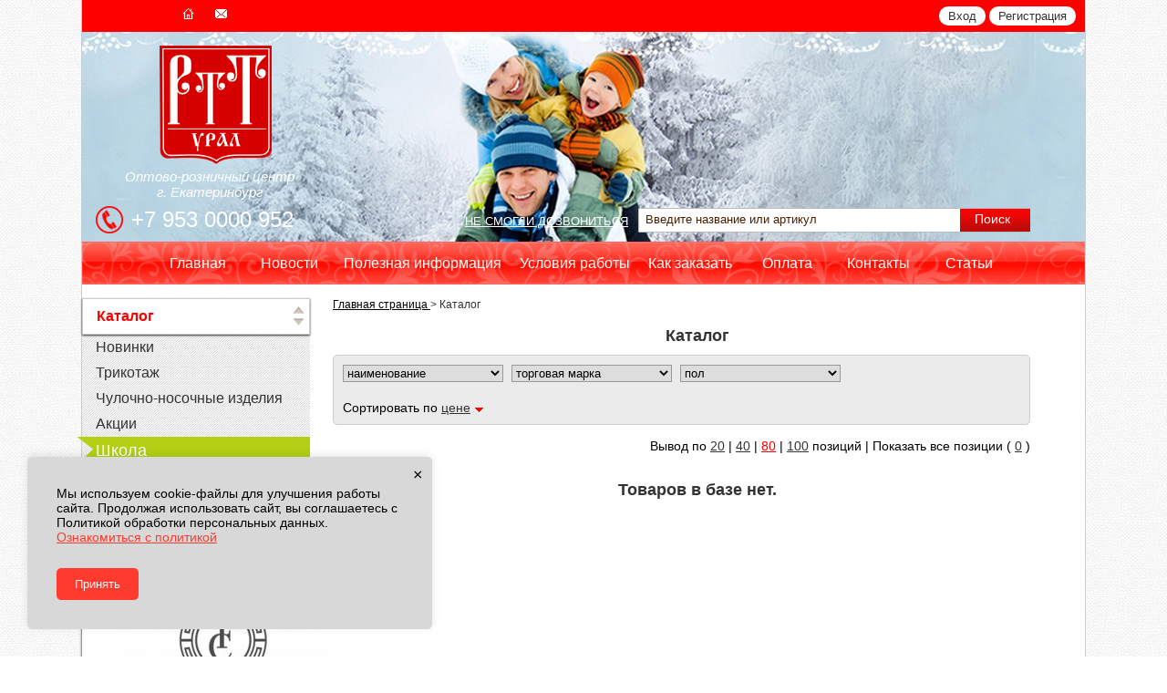

--- FILE ---
content_type: text/html; charset=windows-1251
request_url: https://xn----8sb7arbkaj.xn--p1ai/shop.html?set_limit=80&id_brand=65
body_size: 12661
content:
<!DOCTYPE html PUBLIC "-//W3C//DTD XHTML 1.0 Transitional//EN" "http://www.w3.org/TR/xhtml1/DTD/xhtml1-transitional.dtd">
<html xmlns="http://www.w3.org/1999/xhtml">
    <head>
        <meta http-equiv="Content-Type" content="text/html; charset=windows-1251"/>
        <title>Каталог ассортимента товаров РосТоргТрикотаж-Урал</title>

        <meta name="yandex-verification" content="e2357a1c7d6ba641"/>

                    <meta name="keywords" content="РосТоргТрикотаж-Урал"/>
            <meta name="description" content="РосТоргТрикотаж-Урал"/>
        
        <link rel="icon" href="/favicon.ico" type="image/x-icon"/>
        <link rel="shortcut icon" href="/favicon.ico" type="image/x-icon"/>
        <link href="/style/style.css?r=3" rel="stylesheet" type="text/css"/>
        <link href="/style/print.css" rel="stylesheet" type="text/css" media="print"/>
        <script type="text/javascript" src="/js/jquery-1.6.1.min.js"></script>
        <script type="text/javascript" src="/js/swfobject.js"></script>
        <script type="text/javascript" src="/js/ajax.js"></script>
        <script type="text/javascript" src="/js/scripts.js"></script>
        <script type="text/javascript" src="/js/shop.js?r=1"></script>
        <script type="text/javascript" src="/js/top_menu.js"></script>
        <script type="text/javascript" src="/js/carusel.js"></script>
        <script type="text/javascript" src="/js/button_top_scroll.js"></script>
        <script type="text/javascript" src="/jcarousel/lib/jquery.jcarousel.min.js"></script>
        <script src='https://www.google.com/recaptcha/api.js?hl=ru' async defer></script>
        <link rel="stylesheet" href="/style/prettyPhoto.css" type="text/css" media="screen"
              title="prettyPhoto main stylesheet" charset="utf-8"/>
        <script src="/js/jquery.prettyPhoto.js" type="text/javascript" charset="utf-8"></script>
        <script src="/js/jqzoom.js" type="text/javascript"></script>
        <link href="/style/jqzoom.css" rel="stylesheet" type="text/css" media="screen"/>

        <script type="text/javascript" src="/js/jquery.ui-slider.js"></script>
        <link href="/style/uislider.css" rel="stylesheet" type="text/css" media="screen"/>

        <script type="text/javascript" src="/js/login_enter.js"></script>

        <script type="text/javascript">
            $(document).ready(function () {
            init_jqzoom();
            $("a[rel^='prettyPhoto']").prettyPhoto({theme: 'light_rounded', social_tools: ''});
            start_cart();
            });
        </script>

    </head>

    <body>
        <!-- Google Tag Manager -->
        <noscript>
            <iframe src="//www.googletagmanager.com/ns.html?id=GTM-KX8ZKT" height="0" width="0"
                    style="display:none;visibility:hidden"></iframe>
        </noscript>
        <script>(function (w, d, s, l, i) {
            w[l] = w[l] || [];
            w[l].push({
            'gtm.start': new Date().getTime(), event: 'gtm.js'
            });
            var f = d.getElementsByTagName(s)[0],
                    j = d.createElement(s), dl = l != 'dataLayer' ? '&l=' + l : '';
            j.async = true;
            j.src = null;
                    '//                        www.googletagmanager.com/gtm.js?id=' + i + dl;
            //f.parentNode.insertBefore(j, f);
            })(window, document, 'script', 'dataLayer', 'GTM-KX8ZKT');</script>
        <!-- End Google Tag Manager -->
        <div class="print_area"></div>
        <div class="overlay">&nbsp;</div>
        <div class="alert">
            <a href="#" onClick="close_alert(); return false;"><img class="close" src="/images/close.png"></a>
            <div id="alert">
                <div id="alert_cart">
                    <p>Товар <span class="tovar_name"></span> добавлен в корзину. <br>
                            Вы можете: <br/>
                            <a href="/basket.html">оформить заказ</a> или 
                            <a href="#" onClick="close_alert(); return false;">продолжить покупки</a>
                    </p>
                </div>
            </div>
        </div>


        <div id="wrap">
                        <div class="header" style="background-image:url(/fotocatalog/_2a3s.JPG?noznak=1);" >
                <div class="top"></div>
                <a href="http://xn----8sb7arbkaj.xn--p1ai"><img class="logo" src="/images/logo.png"/></a>
                <div class="top_contact">
                    <p class="telefon">+7 953 0000 952</p>
                </div>
                <div class="feedback">
<a  class="close" href='' onclick="$('.feedback').slideUp(300); return false;"></a>
<script type="text/javascript">
function send_feedback(){
var fio = $(".feedback input[name='fiofeedback']").val();
var tel = $(".feedback input[name='telfeedback']").val();
var verify_code = $(".feedback input.verify_code").val();
$.ajax({
  type: "POST",
  url: "/modules/ajax_feedback.php",
  data: ({fiofeedback : fio, telfeedback : tel, verify_codefeedback : verify_code, send_feedback:1 }),
  success: on_feedback
  });
}

function on_feedback(data){
	alert(data);
if(data=='Сообщение отправлено'){
	$(".feedback input[name='fiofeedback']").val('');
	$(".feedback input[name='telfeedback']").val('');
	$(".feedback input.verify_code").val('');
	$(".feedback").slideToggle(300);
	}
$("#captcha_mod").css("background","url(/make_code_img.php?r="+Math.floor( Math.random()*(1000))+"&size=3&mod=feedback) -25px -6px no-repeat");	
}
</script>
<form method="post" name="feedback" id="feedback" action="" >
<table>

  <tr><td>Ваше имя</td><td>
 <input class="input" type="text" onfocus="if(this.value=='Ваше имя'){this.value='';}" name="fiofeedback"  value="Ваше имя"  title="Ваше имя"  />
  </td></tr>
  <tr><td>Телефон</td><td>
 <input class="input" type="text" onfocus="if(this.value=='Номер телефона'){this.value='';}" name="telfeedback"  value="Номер телефона"  title="Телефон"  />
  </td></tr>
  <tr><td>Проверочный код</td><td>
 <table class="table_captcha">
  <tr>
    <td><div id="captcha_mod" style="height:17px; width:47px;
     background:url(/make_code_img.php?r=564&size=3&mod=feedback) -25px -6px  no-repeat; "></div></td>
    <td><input type="text" class="verify_code"  name="verify_codefeedback"  title="Проверочный код" /></td>
  </tr>
</table>
  </td></tr>
  </table>
  <a href="#" class="button" onclick="if(check_form('feedback')){send_feedback();} return false;"></a>
</form>
</div>                <a class='feedback_button' href="#" onClick="yaCoun                                           ter22124621.reachGoal('cantcall');
                    $('.feedback').slideToggle(3                                           00);
                    return false;">НЕ СМОГЛИ ДОЗВОНИТЬСЯ</a>
                                   <div class="mini_cart ">
                    <div class="caption">В вашей корзине <span id="count_tov"></span> <span
                            id="count_tov_text">товаров</span></div>
                    <div class="info">
                        На сумму: <span class="summa_text"><span
                                id="summa_cart"></span> руб.</span>
                        <a href="/basket.html">Перейти в корзину</a>
                    </div>
                </div>
                <div class="z_mini_cart"></div>

                <div class="top_menu">
                    <a href="http://xn----8sb7arbkaj.xn--p1ai"><img src="/images/home.png"/></a>
                    <a href="/letter.html"><img src="/images/letter.png"/></a>
                </div>

                <div class="login">
                    <div class="enter">
                                                    <a href="/login.html" title="Вход на сайт">Вход</a> <a href="/cabinet.html"
                                                                                   title="Регистрация на сайте">Регистрация</a>
                                                                                                   </div>
                </div>

                <div class="search">
                    <form action="/search.html" name="search_form">
                        <input type="text" value=" Введите название или артикул"
                               class="input_search" name="search" onFocus="if (this.value == 'Введите название или артикул') {
                                   this.value = '';
                                   }"/>
                        <a class="button_search" href="#" onClick="if (search_form.search.value && search_form.search.value != 'поиск') {
                            search_form.submit();
                            } else {
                            alert('Нет данных для поиска');
                            return false;
                            }">Поиск</a>
                    </form>
                </div>


                <div class="lozung">Оптово-розничный центр<br> г. Екатеринбург</div>
            </div>

            <div class="main_menu">
                <ul class="level_0 "><li class="level_0 start" ><a  rel="453" class="level_0 start" href="/index.html"><span>Главная</span></a></li><li class="level_0" ><a  rel="35" class="level_0" href="/news.html"><span>Новости</span></a></li><li class="level_0" ><a  rel="1093" class="level_0" href="/poleznaya-informaciya.html"><span>Полезная информация</span></a><ul class="level_1 "><li class="level_1 start" ><a  rel="1162" class="level_1 start" href="/poleznaya-informaciya/vidy-poloten.html"><span>Виды полотен</span></a></li><li class="level_1" ><a  rel="1166" class="level_1" href="/poleznaya-informaciya/tm-ya-bolshoj.html"><span>ТМ Я большой!</span></a></li><li class="level_1" ><a  rel="1094" class="level_1" href="/poleznaya-informaciya/razmernaya-setka.html"><span>Размерная сетка</span></a></li><li class="level_1" ><a  rel="1095" class="level_1" href="/poleznaya-informaciya/razmernaya-setka-dlya-chulochno-no-izdelij.html"><span>Размерная сетка для чулочно-носочных изделий</span></a></li><li class="level_1" ><a  rel="1101" class="level_1" href="/poleznaya-informaciya/kak-pravilno-vybrat-razmer-golovnogo-ubora.html"><span>Как правильно выбрать размер головного убора?</span></a></li><li class="level_1" ><a  rel="1104" class="level_1" href="/poleznaya-informaciya/chto-kupit-rebenku-na-vypisku.html"><span>Что купить ребенку на выписку?</span></a></li><li class="level_1" ><a  rel="1105" class="level_1" href="/poleznaya-informaciya/chto-nuzhno-iz-odezhdy-rebenku-v-pervye-mesyacy-zima-leto.html"><span>Что нужно из одежды ребенку в первые месяцы (зима, лето)?</span></a></li><li class="level_1 end" ><a  rel="1106" class="level_1 end" href="/poleznaya-informaciya/chto-nuzhno-dlya-rebenka-v-sadik.html"><span>Что нужно для ребенка в садик?</span></a></li></ul></li><li class="level_0" ><a  rel="507" class="level_0" href="/uslovia-raboti.html"><span>Условия работы</span></a></li><li class="level_0" ><a  rel="502" class="level_0" href="/kak-sdelat-zakaz.html"><span>Как заказать</span></a></li><li class="level_0" ><a  rel="766" class="level_0" href="/oplata.html"><span>Оплата</span></a></li><li class="level_0" ><a  rel="452" class="level_0" href="/kontakti.html"><span>Контакты</span></a></li><li class="level_0 end" ><a  rel="981" class="level_0 end" href="/informaciya.html"><span>Статьи</span></a><ul class="level_1 "><li class="level_1 start" ><a  rel="982" class="level_1 start" href="/informaciya/internet-mag-detskoj-odezhdy-ekaterinburg.html"><span>Детская одежда в интернет-магазине РосТоргТрикотаж</span></a></li><li class="level_1" ><a  rel="984" class="level_1" href="/informaciya/komplekt-na-vypisku.html"><span>Комплект на выписку</span></a></li><li class="level_1" ><a  rel="983" class="level_1" href="/informaciya/trikotazh-ekaterinburg.html"><span>Трикотаж Екатеринбург</span></a></li><li class="level_1" ><a  rel="985" class="level_1" href="/informaciya/kupit-detskuyu-odezhdu.html"><span>Купить детскую одежду</span></a></li><li class="level_1" ><a  rel="988" class="level_1" href="/informaciya/kupit-cherubino.html"><span>Купить cherubino</span></a></li><li class="level_1" ><a  rel="991" class="level_1" href="/informaciya/krokid-optom.html"><span>Крокид оптом</span></a></li><li class="level_1" ><a  rel="1017" class="level_1" href="/informaciya/kolgotki-dlya-devochki.html"><span>Колготки для девочки</span></a></li><li class="level_1 end" ><a  rel="1018" class="level_1 end" href="/informaciya/cherubino-optom.html"><span>Черубино оптом</span></a></li></ul></li></ul>            </div>


            <div class="main">
                <table class="table_main">
                    <tr>
                        <td class="left">
                            <div class="left">
                                <script type="text/javascript">
$(document).ready(function(){
	$('.left_menu li.level_0').each(function(){
		//var icon = $(this).attr('rel');
	//$(this).append('<div class="point"><img src="/fotocatalog/'+icon+'"></div>');
	var child = $('ul.level_1',this).size();
	var self = this;
	var rel = $(this).attr('rel');
	/*if(child){
		//$('ul.level_1',self).slideToggle(300);
	$('a.level_0', self).click(function(){
		$('ul.level_1',self).slideToggle(300);
		return false;
		});
	}
	*/
	
		if(child){
		var href = $('a[rel="'+rel+'"]',this).attr('href');
		//$('ul.level_1',self).slideToggle(300);
	$('a.level_0', self).click(function(){
		$('ul.level_1',self).stop(true,true).slideDown(300, function(){
			//alert(document.location.href.search(href));
			var mod = href.replace('.html','');
			//alert(mod); 
			if(document.location.href.search(href)<0){document.location.href = href;}
			});
		return false;
		});
	}
	
	
	var select_u = $('a.level_0.select',self).size();
	//if(select_u){$('ul.level_1',self).show();}else{$('ul.level_1',self).hide();}
});

});

</script>
<div class="left_menu">
<ul class="level_0 "><li class="level_0 start end" ><a  rel="883" class="level_0 start end" href="/katalog.html"><span>Каталог</span></a><ul class="level_1 "><li class="level_1 start" ><a  rel="967" class="level_1 start" href="/katalog/new.html"><span>Новинки</span></a></li><li class="level_1" ><a  rel="884" class="level_1" href="/katalog/trikotazh.html"><span>Трикотаж</span></a></li><li class="level_1" ><a  rel="889" class="level_1" href="/katalog/chulochno-no-izdeliya.html"><span>Чулочно-носочные изделия</span></a></li><li class="level_1 end" ><a  rel="966" class="level_1 end" href="/katalog/sale.html"><span>Акции</span></a></li></ul></li></ul>
</div>

<div class="likvidation">
<div class="level_0"><a rel="1044"  href="/shkola.html">Школа</a></div><div class="level_0"><a rel="1098"  href="/zima.html">Зима</a></div>    <div class="level_0"><a rel="1168"  href="/novyj-god.html">Новый год</a></div></div><script type="text/javascript" src="/jcarousel/lib/jquery.jcarousel.min.js"></script>
<link rel="stylesheet" type="text/css" href="/jcarousel/skins/tango/skin.css" />
<script type="text/javascript">
    jQuery(document).ready(function () {
        jQuery('#mycarousel').jcarousel({
            vertical: true,
            scroll: 2
        });
    });
</script>

<div class="mod_brands block">
    <div class="caption"><a href="/brand.html"><span>Бренды</span></a></div>
    <div class="item">
        <ul id="mycarousel" class="jcarousel-skin-tango">
            <li><table><tr><td><a class="foto" href="/shop.html?id_brand=245"><img    style='margin-top:12px;' src='/fotocatalog/cache/_efzf_n.jpgm_w230m_h120.jpg'></a></td></tr></table></li><li><table><tr><td><a class="foto" href="/shop.html?id_brand=302"><img    style='margin-top:2px;' src='/fotocatalog/cache/logonashe_7yhh_n.jpgm_w230m_h120.jpg'></a></td></tr></table></li><li><table><tr><td><a class="foto" href="/shop.html?id_brand=312"><img    style='margin-top:2px;' src='/fotocatalog/cache/logoClever_sh4r_n.jpgm_w230m_h120.jpg'></a></td></tr></table></li><li><table><tr><td><a class="foto" href="/shop.html?id_brand=244"><img    style='margin-top:2px;' src='/fotocatalog/cache/logohosery_2ak6_n.jpgm_w230m_h120.jpg'></a></td></tr></table></li><li><table><tr><td><a class="foto" href="/shop.html?id_brand=212"><img    style='margin-top:2px;' src='/fotocatalog/cache/_85a8_n.jpgm_w230m_h120.jpg'></a></td></tr></table></li><li><table><tr><td><a class="foto" href="/shop.html?id_brand=286"><img    style='margin-top:2px;' src='/fotocatalog/cache/logo_u_plus_ry45_n.jpgm_w230m_h120.jpg'></a></td></tr></table></li><li><table><tr><td><a class="foto" href="/shop.html?id_brand=283"><img    style='margin-top:2px;' src='/fotocatalog/cache/logo_batik_9y6h_n.jpgm_w230m_h120.jpg'></a></td></tr></table></li><li><table><tr><td><a class="foto" href="/shop.html?id_brand=295"><img    style='margin-top:2px;' src='/fotocatalog/cache/logomarkformele297600_5117_n.JPGm_w230m_h120.jpg'></a></td></tr></table></li><li><table><tr><td><a class="foto" href="/shop.html?id_brand=83"><img    style='margin-top:2px;' src='/fotocatalog/cache/_1yzz_n.jpgm_w230m_h120.jpg'></a></td></tr></table></li><li><table><tr><td><a class="foto" href="/shop.html?id_brand=67"><img    style='margin-top:2px;' src='/fotocatalog/cache/_z8ii_n.JPGm_w230m_h120.jpg'></a></td></tr></table></li><li><table><tr><td><a class="foto" href="/shop.html?id_brand=230"><img    style='margin-top:2px;' src='/fotocatalog/cache/_syn8_n.JPGm_w230m_h120.jpg'></a></td></tr></table></li><li><table><tr><td><a class="foto" href="/shop.html?id_brand=317"><img    style='margin-top:2px;' src='/fotocatalog/cache/logotakro_s333_n.jpgm_w230m_h120.jpg'></a></td></tr></table></li><li><table><tr><td><a class="foto" href="/shop.html?id_brand=90"><img    style='margin-top:2px;' src='/fotocatalog/cache/_2b1d_n.JPGm_w230m_h120.jpg'></a></td></tr></table></li><li><table><tr><td><a class="foto" href="/shop.html?id_brand=311"><img    style='margin-top:2px;' src='/fotocatalog/cache/logohomestyle_e52k_n.jpgm_w230m_h120.jpg'></a></td></tr></table></li><li><table><tr><td><a class="foto" href="/shop.html?id_brand=221"><img    style='margin-top:2px;' src='/fotocatalog/cache/logochtf_feks_n.jpgm_w230m_h120.jpg'></a></td></tr></table></li><li><table><tr><td><a class="foto" href="/shop.html?id_brand=40"><img    style='margin-top:2px;' src='/fotocatalog/cache/_n3z3_n.JPGm_w230m_h120.jpg'></a></td></tr></table></li><li><table><tr><td><a class="foto" href="/shop.html?id_brand=323"><img    style='margin-top:2px;' src='/fotocatalog/cache/ozhteks_971b_n.jpgm_w230m_h120.jpg'></a></td></tr></table></li><li><table><tr><td><a class="foto" href="/shop.html?id_brand=279"><img    style='margin-top:6px;' src='/fotocatalog/cache/logo_amelli_98ih_n.jpgm_w230m_h120.jpg'></a></td></tr></table></li><li><table><tr><td><a class="foto" href="/shop.html?id_brand=329"><img    style='margin-top:2px;' src='/fotocatalog/cache/vitaminka_9k2h_n.jpgm_w230m_h120.jpg'></a></td></tr></table></li><li><table><tr><td><a class="foto" href="/shop.html?id_brand=290"><img    style='margin-top:2px;' src='/fotocatalog/cache/_y2tn_n.JPGm_w230m_h120.jpg'></a></td></tr></table></li><li><table><tr><td><a class="foto" href="/shop.html?id_brand=229"><img    style='margin-top:2px;' src='/fotocatalog/cache/modellini_logo_25ih_n.jpgm_w230m_h120.jpg'></a></td></tr></table></li><li><table><tr><td><a class="foto" href="/shop.html?id_brand=71"><img    style='margin-top:2px;' src='/fotocatalog/cache/_243d_n.JPGm_w230m_h120.jpg'></a></td></tr></table></li><li><table><tr><td><a class="foto" href="/shop.html?id_brand=254"><img    style='margin-top:2px;' src='/fotocatalog/cache/_badn_n.JPGm_w230m_h120.jpg'></a></td></tr></table></li><li><table><tr><td><a class="foto" href="/shop.html?id_brand=241"><img    style='margin-top:4px;' src='/fotocatalog/cache/_ii8b_n.jpgm_w230m_h120.jpg'></a></td></tr></table></li><li><table><tr><td><a class="foto" href="/shop.html?id_brand=308"><img    style='margin-top:2px;' src='/fotocatalog/cache/logobonito_4rtb_n.jpgm_w230m_h120.jpg'></a></td></tr></table></li><li><table><tr><td><a class="foto" href="/shop.html?id_brand=225"><img    style='margin-top:2px;' src='/fotocatalog/cache/logoletsgo_f32s_n.JPGm_w230m_h120.jpg'></a></td></tr></table></li><li><table><tr><td><a class="foto" href="/shop.html?id_brand=263"><img    style='margin-top:2px;' src='/fotocatalog/cache/logonsd_84n2_n.JPGm_w230m_h120.jpg'></a></td></tr></table></li><li><table><tr><td><a class="foto" href="/shop.html?id_brand=112"><img    style='margin-top:15px;' src='/fotocatalog/cache/logo_frys.pngm_w230m_h120.jpg'></a></td></tr></table></li><li><table><tr><td><a class="foto" href="/shop.html?id_brand=326"><img    style='margin-top:2px;' src='/fotocatalog/cache/ekonomtex_15s7_n.jpgm_w230m_h120.jpg'></a></td></tr></table></li><li><table><tr><td><a class="foto" href="/shop.html?id_brand=310"><img    style='margin-top:2px;' src='/fotocatalog/cache/logorusocks_88ay_n.jpgm_w230m_h120.jpg'></a></td></tr></table></li><li><table><tr><td><a class="foto" href="/shop.html?id_brand=88"><img    style='margin-top:2px;' src='/fotocatalog/cache/_ftnb_n.jpgm_w230m_h120.jpg'></a></td></tr></table></li><li><table><tr><td><a class="foto" href="/shop.html?id_brand=320"><img    style='margin-top:2px;' src='/fotocatalog/cache/Linas_s1kz_n.jpgm_w230m_h120.jpg'></a></td></tr></table></li><li><table><tr><td><a class="foto" href="/shop.html?id_brand=291"><img    style='margin-top:2px;' src='/fotocatalog/cache/logoyoulala_hb67_n.JPGm_w230m_h120.jpg'></a></td></tr></table></li><li><table><tr><td><a class="foto" href="/shop.html?id_brand=124"><img    style='margin-top:2px;' src='/fotocatalog/cache/_inki_n.jpgm_w230m_h120.jpg'></a></td></tr></table></li><li><table><tr><td><a class="foto" href="/shop.html?id_brand=273"><img    style='margin-top:2px;' src='/fotocatalog/cache/logolotos_2ezz_n.jpgm_w230m_h120.jpg'></a></td></tr></table></li><li><table><tr><td><a class="foto" href="/shop.html?id_brand=227"><img    style='margin-top:2px;' src='/fotocatalog/cache/logohlop_yhdh_n.jpgm_w230m_h120.jpg'></a></td></tr></table></li><li><table><tr><td><a class="foto" href="/shop.html?id_brand=60"><img    style='margin-top:2px;' src='/fotocatalog/cache/logodialanta_1fsi_n.jpgm_w230m_h120.jpg'></a></td></tr></table></li><li><table><tr><td><a class="foto" href="/shop.html?id_brand=297"><img    style='margin-top:2px;' src='/fotocatalog/cache/_erb6_n.jpgm_w230m_h120.jpg'></a></td></tr></table></li><li><table><tr><td><a class="foto" href="/shop.html?id_brand=324"><img    style='margin-top:2px;' src='/fotocatalog/cache/rekantino_7153_n.jpgm_w230m_h120.jpg'></a></td></tr></table></li><li><table><tr><td><a class="foto" href="/shop.html?id_brand=301"><img    style='margin-top:2px;' src='/fotocatalog/cache/logoparustex_79sy_n.jpgm_w230m_h120.jpg'></a></td></tr></table></li><li><table><tr><td><a class="foto" href="/shop.html?id_brand=87"><img    style='margin-top:2px;' src='/fotocatalog/cache/_88st_n.jpgm_w230m_h120.jpg'></a></td></tr></table></li><li><table><tr><td><a class="foto" href="/shop.html?id_brand=271"><img    style='margin-top:2px;' src='/fotocatalog/cache/logo_iva_rr2n_n.jpgm_w230m_h120.jpg'></a></td></tr></table></li><li><table><tr><td><a class="foto" href="/shop.html?id_brand=315"><img    style='margin-top:2px;' src='/fotocatalog/cache/_25r3_n.jpgm_w230m_h120.jpg'></a></td></tr></table></li><li><table><tr><td><a class="foto" href="/shop.html?id_brand=56"><img    style='margin-top:2px;' src='/fotocatalog/cache/_k5ft_n.JPGm_w230m_h120.jpg'></a></td></tr></table></li><li><table><tr><td><a class="foto" href="/shop.html?id_brand=228"><img    style='margin-top:2px;' src='/fotocatalog/cache/logo_aistenok_esna_n.JPGm_w230m_h120.jpg'></a></td></tr></table></li><li><table><tr><td><a class="foto" href="/shop.html?id_brand=316"><img    style='margin-top:2px;' src='/fotocatalog/cache/logouta_kfz4_n.jpgm_w230m_h120.jpg'></a></td></tr></table></li><li><table><tr><td><a class="foto" href="/shop.html?id_brand=242"><img    style='margin-top:2px;' src='/fotocatalog/cache/_hbh4_n.JPGm_w230m_h120.jpg'></a></td></tr></table></li><li><table><tr><td><a class="foto" href="/shop.html?id_brand=321"><img    style='margin-top:2px;' src='/fotocatalog/cache/belyslon_7947_n.jpgm_w230m_h120.jpg'></a></td></tr></table></li><li><table><tr><td><a class="foto" href="/shop.html?id_brand=208"><img    style='margin-top:2px;' src='/fotocatalog/cache/_bibn_n.JPGm_w230m_h120.jpg'></a></td></tr></table></li><li><table><tr><td><a class="foto" href="/shop.html?id_brand=24"><img    style='margin-top:3px;' src='/fotocatalog/cache/_re36.jpgm_w230m_h120.jpg'></a></td></tr></table></li><li><table><tr><td><a class="foto" href="/shop.html?id_brand=303"><img    style='margin-top:2px;' src='/fotocatalog/cache/logocrb_2sb6_n.jpgm_w230m_h120.jpg'></a></td></tr></table></li><li><table><tr><td><a class="foto" href="/shop.html?id_brand=82"><img    style='margin-top:2px;' src='/fotocatalog/cache/logo_shalun_97t5_n.jpgm_w230m_h120.jpg'></a></td></tr></table></li><li><table><tr><td><a class="foto" href="/shop.html?id_brand=250"><img    style='margin-top:2px;' src='/fotocatalog/cache/logo_lokki_4kt9_n.JPGm_w230m_h120.jpg'></a></td></tr></table></li><li><table><tr><td><a class="foto" href="/shop.html?id_brand=269"><img    style='margin-top:2px;' src='/fotocatalog/cache/logo_hamill_r5e7_n.jpgm_w230m_h120.jpg'></a></td></tr></table></li><li><table><tr><td><a class="foto" href="/shop.html?id_brand=234"><img    style='margin-top:2px;' src='/fotocatalog/cache/_yihs_n.jpgm_w230m_h120.jpg'></a></td></tr></table></li><li><table><tr><td><a class="foto" href="/shop.html?id_brand=36"><img    style='margin-top:8px;' src='/fotocatalog/cache/_rzty_n.jpgm_w230m_h120.jpg'></a></td></tr></table></li><li><table><tr><td><a class="foto" href="/shop.html?id_brand=300"><img    style='margin-top:2px;' src='/fotocatalog/cache/logoelementarno_7rs6_n.jpgm_w230m_h120.jpg'></a></td></tr></table></li><li><table><tr><td><a class="foto" href="/shop.html?id_brand=307"><img    style='margin-top:2px;' src='/fotocatalog/cache/logobrava_nney_n.jpgm_w230m_h120.jpg'></a></td></tr></table></li><li><table><tr><td><a class="foto" href="/shop.html?id_brand=261"><img    style='margin-top:2px;' src='/fotocatalog/cache/logodtskiyboom_k553_n.jpgm_w230m_h120.jpg'></a></td></tr></table></li><li><table><tr><td><a class="foto" href="/shop.html?id_brand=247"><img    style='margin-top:4px;' src='/fotocatalog/cache/_5b1k_n.JPGm_w230m_h120.jpg'></a></td></tr></table></li><li><table><tr><td><a class="foto" href="/shop.html?id_brand=325"><img    style='margin-top:2px;' src='/fotocatalog/cache/chilleasy_bnrs_n.jpgm_w230m_h120.jpg'></a></td></tr></table></li><li><table><tr><td><a class="foto" href="/shop.html?id_brand=110"><img    style='margin-top:2px;' src='/fotocatalog/cache/_yt6t_n.JPGm_w230m_h120.jpg'></a></td></tr></table></li><li><table><tr><td><a class="foto" href="/shop.html?id_brand=327"><img    style='margin-top:2px;' src='/fotocatalog/cache/danni_rrtb_n.jpgm_w230m_h120.jpg'></a></td></tr></table></li><li><table><tr><td><a class="foto" href="/shop.html?id_brand=294"><img    style='margin-top:2px;' src='/fotocatalog/cache/logopierluigi_17ts_n.jpgm_w230m_h120.jpg'></a></td></tr></table></li><li><table><tr><td><a class="foto" href="/shop.html?id_brand=89"><img    style='margin-top:2px;' src='/fotocatalog/cache/logoxox_17k3_n.JPGm_w230m_h120.jpg'></a></td></tr></table></li> 
        </ul>
    </div>
</div>                            </div>
                        </td>
                                                <td class="right">
                            <div class="content">
                                                                
                                <div class="path">
<span itemscope itemtype="http://data-vocabulary.org/Breadcrumb">

    <a href="http://xn----8sb7arbkaj.xn--p1ai" itemprop="url">

        <span itemprop="title">Главная страница</span>

    </a>

</span>

 > Каталог</div><h1>Каталог</h1>
    <div class="filtr">
                <form method="get" action="/shop.html" name="filtr">
                        <table>
                <tr>
                    <td colspan="2">
                            <select name="name" onchange="this.form.submit()" onchange="" class="">
        <option value="">наименование</option>
                    <option  value="Бандана (косынка)">Бандана (косынка)</option><option  value="Бейсболка">Бейсболка</option><option  value="Берет">Берет</option><option  value="Блузка">Блузка</option><option  value="Боди">Боди</option><option  value="Борт охранник">Борт охранник</option><option  value="Бриджи">Бриджи</option><option  value="Брюки">Брюки</option><option  value="Бюстье">Бюстье</option><option  value="Варежки">Варежки</option><option  value="Водолазка">Водолазка</option><option  value="Гольфы">Гольфы</option><option  value="Джемпер">Джемпер</option><option  value="Жилет">Жилет</option><option  value="Кальсоны">Кальсоны</option><option  value="Кардиган">Кардиган</option><option  value="Кармашек для шкафчика">Кармашек для шкафчика</option><option  value="Кепка">Кепка</option><option  value="Клеёнка">Клеёнка</option><option  value="Кокон">Кокон</option><option  value="Колготки">Колготки</option><option  value="Комбинезон">Комбинезон</option><option  value="Комплект">Комплект</option><option  value="Комплект на выписку">Комплект на выписку</option><option  value="Костюм">Костюм</option><option  value="Косынка">Косынка</option><option  value="Кофточка">Кофточка</option><option  value="Крестильная рубашечка">Крестильная рубашечка</option><option  value="Купальник">Купальник</option><option  value="Куртка">Куртка</option><option  value="Леггинсы">Леггинсы</option><option  value="Лосины">Лосины</option><option  value="Майка">Майка</option><option  value="Манишка-шарф">Манишка-шарф</option><option  value="Маска">Маска</option><option  value="Носки">Носки</option><option  value="Одеяло">Одеяло</option><option  value="Панама">Панама</option><option  value="Панталоны">Панталоны</option><option  value="Пеленка">Пеленка</option><option  value="Перчатки">Перчатки</option><option  value="Песочник">Песочник</option><option  value="Пижама">Пижама</option><option  value="Пинетки">Пинетки</option><option  value="Платок головной">Платок головной</option><option  value="Платок носовой">Платок носовой</option><option  value="Платье">Платье</option><option  value="Плед">Плед</option><option  value="Повязка">Повязка</option><option  value="Подгузники">Подгузники</option><option  value="Подследники">Подследники</option><option  value="Подушка">Подушка</option><option  value="Ползунки">Ползунки</option><option  value="Полукомбинезон">Полукомбинезон</option><option  value="Распашонка">Распашонка</option><option  value="Рейтузы">Рейтузы</option><option  value="Рубашка">Рубашка</option><option  value="Рубашка-поло">Рубашка-поло</option><option  value="Рукавички">Рукавички</option><option  value="Сарафан">Сарафан</option><option  value="Снуд">Снуд</option><option  value="Сорочка">Сорочка</option><option  value="Спальный мешок">Спальный мешок</option><option  value="Тельняшка">Тельняшка</option><option  value="Толстовка">Толстовка</option><option  value="Трусы">Трусы</option><option  value="Туника">Туника</option><option  value="Фартук нагрудный">Фартук нагрудный</option><option  value="Футболка">Футболка</option><option  value="Халат">Халат</option><option  value="Чепчик">Чепчик</option><option  value="Чулки">Чулки</option><option  value="Шапка">Шапка</option><option  value="Шапочка">Шапочка</option><option  value="Шарф">Шарф</option><option  value="Шлем">Шлем</option><option  value="Шорты">Шорты</option><option  value="Юбка">Юбка</option>                </select>
        <select name="id_brand" onchange="this.form.submit()" onchange="" class="">
        <option value="">торговая марка</option>
                    <option  value="87">Альянс</option><option  value="56">Гамма ООО</option><option  value="88">Игла</option><option  value="267">Илар</option><option  value="40">ИП Лунева</option><option  value="90">Красная ветка</option><option  value="110">НиК</option><option  value="71">Тамбовский трикотаж ООО</option><option  value="279">ТМ Amelli</option><option  value="24">ТМ Basia</option><option  value="283">ТМ batik</option><option  value="308">ТМ Bonito kids</option><option  value="307">ТМ Brava</option><option  value="330">ТМ Bumbacel</option><option  value="36">ТМ Cherubino</option><option  value="325">ТМ Chilleasy</option><option  value="312">ТМ Clever</option><option  value="303">ТМ CRB</option><option  value="300">ТМ Elementarno</option><option  value="245">ТМ Family Colors</option><option  value="311">ТМ Home Style</option><option  value="225">ТМ Lets Go</option><option  value="320">ТМ Linas Baby</option><option  value="250">ТМ Lokki</option><option  value="295">ТМ Mark Formelle</option><option  value="263">ТМ NSD-Стиль</option><option  value="83">ТМ Parasocks</option><option  value="294">ТМ Pier Luigi</option><option  value="310">ТМ RuSocks</option><option  value="297">ТМ Sun</option><option  value="317">ТМ Takro</option><option  value="329">ТМ Vitaminka</option><option  value="269">ТМ Xamillion</option><option  value="291">ТМ YOULALA</option><option  value="228">ТМ Аистёнок</option><option  value="321">ТМ Белый слон</option><option  value="212">ТМ Брустянка</option><option  value="230">ТМ ВиоТекс</option><option  value="327">ТМ Данни</option><option  value="261">ТМ Детский Бум</option><option  value="60">ТМ Диаланта</option><option  value="271">ТМ Ивашка</option><option  value="323">ТМ ИжТекс</option><option  value="273">ТМ Лотос</option><option  value="254">ТМ ЛяЛяМода</option><option  value="234">ТМ МаДо</option><option  value="328">ТМ Маритекс</option><option  value="229">ТМ Моделлини</option><option  value="302">ТМ Наше</option><option  value="67">ТМ Новое Время</option><option  value="290">ТМ Оптима Трикотаж</option><option  value="301">ТМ Парус Текс</option><option  value="247">ТМ Плиона</option><option  value="324">ТМ Рекантино</option><option  value="241">ТМ Рукавичка-варежка</option><option  value="322">ТМ Симеон</option><option  value="242">ТМ Теплыши</option><option  value="315">ТМ Традиции трикотажа</option><option  value="286">ТМ У+</option><option  value="208">ТМ Фаворит</option><option  value="227">ТМ Хлопковый рай</option><option  value="244">ТМ Хоузари</option><option  value="82">ТМ Шалун</option><option  value="326">ТМ ЭкономТекс</option><option  value="316">ТМ Юта</option><option  value="124">ТМ Я Большой</option><option  value="112">ТМ Ян</option><option  value="89">ХОХ</option><option  value="221">Чебоксарский трикотаж</option>                </select>
        <select name="sex" onchange="this.form.submit()" onchange="" class="">
        <option value="">пол</option>
                    <option  value="девочка">девочка</option><option  value="ЖЕНСКИЙ">ЖЕНСКИЙ</option><option  value="мальчик">мальчик</option><option  value="МУЖСКОЙ">МУЖСКОЙ</option><option  value="унисекс">унисекс</option>                </select>
                        </td></tr>
                <tr>
                    <td>
                        Сортировать по 
                        <span   >
                                                        <a href="?id_brand=65&neworder=price_up">цене</a> <a href="?id_brand=65&neworder=price_up"><img src="/images/order_down.gif" border="0" /></a></span>
                                                </span>

                    </td>
                </tr>
            </table>
                    </form>
    </div>
    <div class="clear"></div>
    <div class="catalog">
    <div class="novinki_text"></div>    <table class="limit_table">
        <tr>
            <td></td>
            <td class="limit" >Вывод по  <a    href="/shop.html?set_limit=20&id_brand=65">20</a>  |  <a    href="/shop.html?set_limit=40&id_brand=65">40</a>  |  <a  class="select"  href="/shop.html?set_limit=80&id_brand=65">80</a>  |  <a    href="/shop.html?set_limit=100&id_brand=65">100</a>  позиций    | Показать все позиции ( <a  href="/shop.html?p=all&id_brand=65">0</a> )
    </td>
        </tr>
    </table>


    <div class="clear"></div>
            <h2 align="center">Товаров в базе нет.</h2>	
        <div class="clear"></div>
        <div class="novinki_text"></div></div>                                                            </div>
                        </td>
                                            </tr>
                </table>
            </div>
            <div class="clear"></div>
            <div class="hfooter"></div>
        </div>


        <div class="footer">
            <div class="footer_holder">
                <table>
                    <tr>
                        <td class="logo">
                            <a href="http://xn----8sb7arbkaj.xn--p1ai"><img width='52' src="/images/logo.png"/></a>
                            <div>
<p><span itemscope="" itemtype="http://schema.org/Organization">    		 </span></p>
<p><span itemprop="name">ООО &quot;РТТ-Урал&quot;</span></p>
<p>620016, <span itemprop="addressLocality">Екатеринбург,&nbsp;</span>ул. Ак.Вонсовского, 1А,&nbsp;<span itemprop="streetAddress">склады №59, 60</span>&nbsp;&nbsp;</p>
</div>
<div><span style="font-family: Tahoma;" itemprop="telephone">+7(343) 301-84-86,&nbsp;</span><span style="font-family: Tahoma;" itemprop="email">magazin@rtt.ru&nbsp;<br />
<br />
Telegram <a href="https://t.me/rtt_brend"><b><span style="color: rgb(0, 0, 255);">РТТ-Урал</span></b></a><br />
<br />
</span><a href="/informaciya/internet-mag-detskoj-odezhdy-ekaterinburg.html" style="font-family: Arial, Helvetica, sans-serif; font-size: 14px;">Детская одежда</a></div>
<div>&nbsp;</div>
<div>
<div style="font-family: Arial, Helvetica, sans-serif; font-size: 14px;"><span style="font-size: 12px;">График работы:&nbsp;</span><span style="font-size: 12px;">пн-пт: 09.00-18.00;&nbsp;</span><span style="font-size: 12px;">сб,&nbsp;</span><span style="font-size: 12px;">вс: выходной</span></div>
<div style="font-family: Arial, Helvetica, sans-serif; font-size: 14px;">&nbsp;</div>
<div style="font-family: Arial, Helvetica, sans-serif; font-size: 14px;">&nbsp;</div>
<p>&nbsp;</p>
</div> 

                        </td>
                        <td>
                            <div class="caption">Социальные сети</div>
                            <script type="text/javascript" src="/js/but_3.js"></script>
                        </td>
                        <td class="menu">
                            <div class="caption">Каталог товаров</div>
                            <div class="level_0"><a rel="883"  href="/katalog.html">Каталог</a></div>                        </td>

                        <td class="menu">
                            <div class="caption">Обратите внимание</div>
                            <a href="/katalog/sale.html">Акции</a>
                            <a href="/hit.html">Хиты продаж</a>
                            <a href="/katalog/new.html">Новинки</a>
                        </td>

                        <td class="menu">
                                                        <div class="level_0"><a rel="453"  href="/index.html">Главная</a><a rel="507"  href="/uslovia-raboti.html">Условия работы</a><a rel="452"  href="/kontakti.html">Контакты</a></div>                            <a href="/policy.html">Политика обработки персональных данных</a>
                        </td>
                    </tr>
                </table>
                <table>
                    <tr>
                        <td><p>
<meta name="google-site-verification" content="g_ttcfPhO_DtboHX4WqTb2EWLj6EBWU9JNJqrGMheJ0"> <!-- Код тега ремаркетинга Google --> <!--script type="text/javascript">
/* <![CDATA[ */
var google_conversion_id = 984102327;
var google_custom_params = window.google_tag_params;
var google_remarketing_only = true;
/* ]]> */
</script> <script type="text/javascript" src="//www.googleadservices.com/pagead/conversion.js">
</script> <noscript>
<div style="display:inline;">
<img height="1" width="1" style="border-style:none;" alt="" src="//googleads.g.doubleclick.net/pagead/viewthroughconversion/984102327/?value=0&amp;guid=ON&amp;script=0"/>
</div>
</noscript>  <script>
  (function(i,s,o,g,r,a,m){i['GoogleAnalyticsObject']=r;i[r]=i[r]||function(){
  (i[r].q=i[r].q||[]).push(arguments)},i[r].l=1*katalog/new Date();a=s.createElement(o),
  m=s.getElementsByTagName(o)[0];a.async=1;a.src=g;m.parentNode.insertBefore(a,m)
  })(window,document,'script','//www.google-analytics.com/analytics.js','ga');

  ga('create', 'UA-47952256-1', 'auto');
  ga('require', 'displayfeatures');
  ga('require', 'linkid');
  ga('send', 'pageview');

</script-->         </meta>
</p>
<!-- Yandex.Metrika informer -->
<p><a href="https://metrika.yandex.ru/stat/?id=22124621&amp;from=informer" target="_blank" rel="nofollow"><img src="https://informer.yandex.ru/informer/22124621/3_0_FFFFFFFF_FFFFFFFF_0_pageviews" style="width:88px; height:31px; border:0;" alt="Яндекс.Метрика" title="Яндекс.Метрика: данные за сегодня (просмотры, визиты и уникальные посетители)" onclick="try{Ya.Metrika.informer({i:this,id:22124621,lang:'ru'});return false}catch(e){}" /></a></p>
<!-- /Yandex.Metrika informer -->  <!-- Yandex.Metrika counter --> <script type="text/javascript">
    (function (d, w, c) {
        (w[c] = w[c] || []).push(function() {
            try {
                w.yaCounter22124621 = new Ya.Metrika({
                    id:22124621,
                    clickmap:true,
                    trackLinks:true,
                    accurateTrackBounce:true,
                    webvisor:true,
                    ecommerce:"dataLayer"
                });
            } catch(e) { }
        });

        var n = d.getElementsByTagName("script")[0],
            s = d.createElement("script"),
            f = function () { n.parentNode.insertBefore(s, n); };
        s.type = "text/javascript";
        s.async = true;
        s.src = "https://mc.yandex.ru/metrika/watch.js";

        if (w.opera == "[object Opera]") {
            d.addEventListener("DOMContentLoaded", f, false);
        } else { f(); }
    })(document, window, "yandex_metrika_callbacks");
</script> <noscript><div><img src="https://mc.yandex.ru/watch/22124621" style="position:absolute; left:-9999px;" alt="" /></div></noscript> <!-- /Yandex.Metrika counter -->  <!-- BEGIN JIVOSITE CODE {literal} --> <script type='text/javascript'>
(function(){ var widget_id = '6hO3CQUwFh';
var s = document.createElement('script'); s.type = 'text/javascript'; s.async = true; s.src = '//code.jivosite.com/script/widget/'+widget_id; var ss = document.getElementsByTagName('script')[0]; ss.parentNode.insertBefore(s, ss);})();</script> <!-- {/literal} END JIVOSITE CODE -->
<p>&nbsp;</p>
<p>
<meta name="wmail-verification" content="c5e281c163cd62b73459e3a502af013a">  </meta>
</p>
<p>&nbsp;</p>
<!-- Rating@Mail.ru counter --> <script type="text/javascript">
var _tmr = window._tmr || (window._tmr = []);
_tmr.push({id: "2792662", type: "pageView", start: (new Date()).getTime()});
(function (d, w, id) {
  if (d.getElementById(id)) return;
  var ts = d.createElement("script"); ts.type = "text/javascript"; ts.async = true; ts.id = id;
  ts.src = (d.location.protocol == "https:" ? "https:" : "http:") + "//top-fwz1.mail.ru/js/code.js";
  var f = function () {var s = d.getElementsByTagName("script")[0]; s.parentNode.insertBefore(ts, s);};
  if (w.opera == "[object Opera]") { d.addEventListener("DOMContentLoaded", f, false); } else { f(); }
})(document, window, "topmailru-code");
</script><noscript><div style="position:absolute;left:-10000px;">
<img src="//top-fwz1.mail.ru/counter?id=2792662;js=na" style="border:0;" height="1" width="1" alt="Рейтинг@Mail.ru" />
</div></noscript> <!-- //Rating@Mail.ru counter -->
<p>&nbsp;</p> </td>
                        <td class="social">

                            <div>
                                <img src="/userfiles/master-visa.png"/>
                            </div>
                        </td>
                        <td>
                            <div class="studio">
                                <table>
                                    <tr>
                                        <td>
                                            <span style="color:grey;">2013.</span>
                                            <a href="http://www.forinternet.ru/internet-magazin.html" title="Создание сайта">Создание
                                                интернет-магазинов</a>
                                        </td>
                                        <td class="studio_logo">
                                            <a target="_blank" href="http://www.forinternet.ru"><img src="/images/logo_12.png"/></a>
                                        </td>
                                    </tr>
                                </table>

                            </div>
                        </td>
                    </tr>
                </table>


                <div class="oferta">* 	интернет-сайт носит исключительно информационный характер и ни при каких условиях не является публичной офертой </div>

            </div>
        </div>
<style>
    .cookie-banner {
        position: fixed;
        bottom: 30px;
        left: 30px;
        width: 100%;
        max-width: 380px;
        border-radius: 5px;
        max-height: 180px;
        height: auto;
        background-color: #D8D8D8;
        padding: 2rem;
        box-shadow: 0px -2px 10px rgba(0, 0, 0, .1);
        display: flex;
        justify-content: center;
        align-items: center;
        z-index: 9999;
        flex-direction: column;
    }
    .cookie-banner p{
        font-size: 14px;
        margin: 0;
        text-align: left;
        font-weight: 500;
    }
    .cookie-banner a{
        text-decoration: underline;
        color: #FF3B2F;
        font-size: 14px;
        margin: 0;
        text-align: justify;
    }
    .cookie-banner button{
        font-weight: 500;
        margin-top: 1rem;
        background-color: #FF3B2F;
        color: #fff;
        padding: 10px 20px;
        border: none;
        border-radius: 5px;
        cursor: pointer;
        align-self: flex-start;
    }
    .close-btn {
        position: absolute;
        top: 10px;
        right: 10px;
        margin-left: auto;
        cursor: pointer;
        font-size: 1.5em;
    }
    .hidden {
        display: none !important;
    }
</style>

<div class="cookie-banner hidden" id="cookieBanner">
    <span class="close-btn" onclick="dismissCookies()">&times;</span>
    <p>
        Мы используем cookie-файлы для улучшения работы сайта.        Продолжая использовать сайт, вы соглашаетесь с Политикой обработки персональных данных.        <a href="/policy.html">Ознакомиться с политикой</a>
    </p>
    <button onclick="acceptCookies()">Принять</button>
</div>


<script>
    document.addEventListener('DOMContentLoaded', function () {
        const banner = document.getElementById('cookieBanner');

        if (!localStorage.getItem('cookiesAccepted')) {
            banner.classList.remove('hidden'); 
        }
    });

    function acceptCookies() {
        localStorage.setItem('cookiesAccepted', true); 
        dismissCookies(); 
    }

    function dismissCookies() {
        const banner = document.getElementById('cookieBanner');
        banner.classList.add('hidden'); 
    }
</script>        <!-- Sliza.ru - Widget 
        <script     type="text/javascript" src="https://sliza.ru/wgt/widget.php"></script>
        <!-- /// -->
    </body>
</html>


--- FILE ---
content_type: text/css
request_url: https://xn----8sb7arbkaj.xn--p1ai/style/style.css?r=3
body_size: 41958
content:
@charset "windows-1251";
/* CSS Document */

html, body {
    height: 100%;
}

body {
    font-family: Arial, Helvetica, sans-serif;
    font-size: 12px;
    background: url(/images/body.png);
    margin: 0;
    padding: 0;
    color: #000;
}

#wrap, .footer {
    width: 1100px;
    margin: 0 auto;
    position: relative;
}

#wrap {
    min-height: 100%;
}

#wrap {
    border: solid 1px #ccc;
    background: #fff;
    border-top: none;
}

* html #wrap, * html .body { /* хак для ie6 */
    height: 100%; /* для ие6, т.к. не понимает min-height */
}

.header {
    height: 265px;
    background-image: url(/images/header.jpg);
    background-position: top center;
    background-repeat: no-repeat;
    position: relative;
}

.header .top {
    height: 35px;
    background: #ff0000;
    position: relative;
    z-index: 1000
}

.footer {
    position: relative;
    height: 300px;
    z-index: 30;
    /*margin-top:-390px;*/
    background: url(/images/hohloma.png) top center no-repeat;
    padding: 0;
}

/*.hfooter{height:390px; clear:both;}*/

.footer table {
    width: 100%;
}

.footer td {
    vertical-align: top;
    padding: 10px;
    padding-bottom: 0
}

.footer > * > table:first-child td {
    padding-top: 60px;
}

.footer, .footer a {
    font-size: 12px;
    color: #333;
    text-decoration: none;
}

.footer_holder {
}

.footer td.contact img {
    margin-bottom: 5px;
}

.footer td.contact a {
    text-decoration: underline;
    color: #28415e;
}

.footer td.contact a:hover {
    text-decoration: underline;
    color: #cc0066;
}

.footer .logo {
    width: 280px;
    padding-left: 20px;
}

.footer td.logo p,
.footer td.logo a {
    display: inline-block;
    vertical-align: middle;
}

.footer .logo img {
    margin-bottom: 10px;
}

.footer .social {
}

.footer td.contact {
}

.footer p {
}

.footer td.menu a {
    display: block;
}

.footer td.menu a:hover, .footer td.menu a.select {
    text-decoration: underline;
    color: #999;
}

.footer td.menu .caption {
    font-weight: bold;
}

.footer .oferta {
    color: #999;
    font-size: 11px;
    padding: 10px;
}

.footer .studio {
}

.footer .studio td {
    vertical-align: middle;
    padding: 0;
    font-size: 11px;
}

.footer td.studio_logo {
    width: 95px;
    text-align: right;
    padding-left: 10px;
    padding-right: 20px;
}

.footer .studio {
    text-align: right;
    line-height: 14px;
    padding-right: 0;
}

.footer .studio a {
    color: #333;
    font-size: 11px;
}

form {
    margin: 0;
    padding: 0;
}

p {
    padding: 0;
    margin: 0;
    padding-bottom: 10px;
}

a img {
    border: none;
}

a {
    text-decoration: underline;
    color: #333;
}

a:hover {
    text-decoration: underline;
}

table {
    border-collapse: collapse;
    border: none;
}

hr {
    border: none;
    color: #eee;
    background-color: #eee;
    height: 1px;
    clear: both;
}

.hr {
    background: none;
    border: none;
    border-collapse: collapse;
    border-bottom: solid 1px #eee;
    clear: both;
}

.top_0 {
    margin-top: 0;
}

.top_5 {
    margin-top: 5px;
}

.top_10 {
    margin-top: 10px;
}

.top_20 {
    margin-top: 20px;
}

.top_30 {
    margin-top: 30px;
}

.left_20 {
    margin-left: 20px;
}

.left_15 {
    margin-left: 15px;
}

.r_5 {
    margin-right: 5px;
}

.r_10 {
    margin-right: 10px;
}

.font_14, .font_14 a {
    font-size: 14px;
}

.font_12, .font_12 a {
    font-size: 12px;
}

.font_11, .font_11 a {
    font-size: 11px;
}

.clear {
    clear: both;
    height: 0px;
    padding: 0;
    margin: 0;
    overflow: hidden;
}

.red {
    color: #f00;
}

.orange {
    color: #cc6600;
}

.green {
    color: #669900;
}

.pink {
    color: #ff93be;
}

.bold {
    font-weight: bold;
}

.header img.logo {
    position: absolute;
    left: 85px;
    top: 50px;
    z-index: 100;
    height: 130px;
}

.top_menu {
    position: absolute;
    left: 110px;
    top: 7px;
    z-index: 1000
}

.top_menu img {
    vertical-align: middle;
    margin-right: 20px;
}

.top_contact {
    position: absolute;
    left: 10px;
    bottom: 5px;
    z-index: 100;
}

.top_contact .telefon {
    background: url(/images/telefon.png) 5px center no-repeat;
    padding: 5px;
    padding-left: 44px;
    font-size: 24px;
    color: #fff;
    font-family: Tahoma, Geneva, sans-serif;
}

.top_contact .telefon:hover {
    background: #c00 url(/images/telefon.png) 5px center no-repeat;
}

.enter {
    display: block;
    position: absolute;
    right: 10px;
    top: 7px;
    font-size: 13px;
    z-index: 1000;
}

.enter span {
    color: #fff;
}

.enter a {
    display: inline-block;
    background: #fff;
    border-radius: 10px;
    padding: 3px 10px;
    text-decoration: none;
}

/*.enter:hover{ text-decoration:none; }
.enter:after{ content:''; position:absolute; right:5px; top:7px; width:7px; height:8px; background: url(/images/enter.png) center center no-repeat;  }*/

.cabinet_login {
    display: block;
    position: absolute;
    right: 0px;
    top: 35px;
    width: 230px;
    background: #dedede;
    padding: 10px 20px;
    padding-bottom: 5px;
    font-size: 13px;
    font-family: "Trebuchet MS", Arial, Helvetica, sans-serif;
    z-index: 100;
    color: #666;
    -webkit-box-shadow: #666 0px 1px 2px;
    -moz-box-shadow: #666 0px 1px 2px;
    box-shadow: #666 0px 1px 2px;
    behavior: url(/js/PIE.htc);
    display: none;
    z-index: 1000;
}

.cabinet_login .input_text {
    background: #fff;
    border: solid 1px #ccc;
    color: #999;
    width: 220px;
    height: 22px;
}

.cabinet_login .forget {
    color: #999;
    padding-left: 80px;
    text-decoration: none;
}

.cabinet_login label {
    color: #333;
    padding-left: 40px;
}

.cabinet_login .reg {
    text-align: center;
    border-top: solid 1px #ccc;
    padding-top: 5px;
}

.cabinet_login .reg a {
    color: #666;
    text-decoration: underline;
}

.cabinet_login .reg a:hover {
    text-decoration: none;
}

.search {
    position: absolute;
    width: 430px;
    height: 27px;
    left: 610px;
    bottom: 8px;
    background: url(/images/search.png) left top no-repeat;
    padding-left: 4px;
    padding-top: 2px;
}

.search .input_search {
    width: 345px;
    background: none;
    border: none;
    position: relative;
    color: #461e01;
    height: 22px;
    line-height: 22px;
    margin: 0;
    padding: 0;
}

.search .button_search {
    display: inline-block;
    width: 72px;
    text-decoration: none;
    color: #fff;
    font-size: 14px;
    text-align: center;
    background: none;
    cursor: pointer;
    position: relative;
    margin: 0;
    padding: 0;
}

.search .button_search:hover {
    text-decoration: underline;
}

.header .lozung {
    width: 240px;
    color: #fff;
    text-align: center;
    font-style: italic;
    font-size: 15px;
    position: absolute;
    left: 20px;
    top: 185px;
}

.header a.feedback_button {
    position: absolute;
    bottom: 15px;
    left: 420px;
    font-size: 13px;
    color: #fff;
    text-decoration: underline;
}

.header a.feedback_button:hover {
    text-decoration: none;
}

.feedback {
    background: #ccc;
    color: #333;
    padding: 10px;
    padding-bottom: 0;
    position: absolute;
    left: 330px;
    top: 40px;
    width: 350px;
    z-index: 10000;
    display: none;
    -webkit-box-shadow: #000 0px 3px 5px;
    -moz-box-shadow: #000 0px 3px 5px;
    box-shadow: #000 0px 3px 5px;
    border-radius: 10px;
    -webkit-border-radius: 10px;
    -moz-border-radius: 10px;
    behavior: url(/js/PIE.htc);
}

.feedback a.close {
    display: block;
    text-align: right;
    position: absolute;
    right: 10px;
    top: 10px;
    background: url(/images/close_cart.png) no-repeat;
    width: 11px;
    height: 9px;
}

.feedback a.close:hover {
    background: url(/images/close_cart_hover.png) no-repeat;
}

.feedback input {
    border: none;
    width: 170px;
    font-size: 12px;
    color: #666;
    border: solid 1px #999;
}

.feedback table {
    margin: 0 auto;
}

.feedback p {
    padding: 5px 0;
}

.feedback td {
    padding: 7px 15px;
    padding-left: 0;
}

.feedback .name {
    text-align: center;
    font-size: 18px;
    font-weight: bold;
}

.feedback .verify_code {
    width: 67px;
}

.table_captcha td {
    padding: 5px;
}

.feedback .button {
    height: 33px;
    margin: 5px 0;
    display: block;
    background: url(/images/button_feedback.png) top center no-repeat;
    text-decoration: none;
}

.main_menu {
    text-align: center;
    background: url(/images/hohloma.png) top center;
    height: 47px;
}

.main_menu div {
    display: inline;
}

.main_menu ul {
    z-index: 1000;
    list-style-type: none;
    margin: 0;
    padding: 0;
}

.main_menu li {
    display: inline-block;
    position: relative;
}

/*.main_menu ul.level_0 > li:last-child > ul {
    right: 0;
}*/
.main_menu ul.level_1 {
    /*position: absolute;*/
    text-align: left;
    background: #CB4B4B;
}

.main_menu a {
    color: #fff;
    font-size: 16px;
    line-height: 47px;
    text-decoration: none;
    display: inline-block;
    padding: 0 10px;
    min-width: 80px;
    text-align: center;
}

.main_menu a.select,
.main_menu li:hover > a {
    color: #fff;
    text-shadow: 1px 1px 2px #000;
    background: url(/images/main_menu_select.png);
    border: dashed 1px #b62d2d;
    line-height: 45px;
    padding: 0 9px;
}

.main_menu ul.level_0 > li > ul {
    position: absolute;
    opacity: 0;
}

.main_menu ul.level_0 > li:hover > ul {
    opacity: 1;
    transition: opacity ease 150ms;
}

.main_menu ul.level_0 > li > ul {
    left: -9999px;
}

.main_menu ul.level_0 > li:hover > ul {
    left: 0;
}

.main_menu ul.level_0 > li.end > ul {
    right: 9999px;
    left: auto;
}

.main_menu ul.level_0 > li.end:hover > ul {
    right: 0;
    left: auto;
}

/*.main_menu ul:hover {
    left: 0;
    opacity: 1;
}*/
.main_menu img {
    vertical-align: middle;
}

.main_menu ul.level_1 > li {
    display: block;
    white-space: nowrap;
}

.main_menu ul.level_1 > li > a {
    display: block;
    text-align: left;
}

.mini_cart, .z_mini_cart {
    position: fixed;
    right: 620px;
    top: 0;
    z-index: 1000;
    color: #333;
    font-size: 13px;
    display: none;
    width: 230px;
    height: 90px
}

.z_mini_cart {
    z-index: 999;
    -webkit-box-shadow: #666 0px 0px 15px;
    -moz-box-shadow: #666 0px 0px 15px;
    box-shadow: #666 0px 0px 15px;
    behavior: url(/js/PIE.htc);
}

.mini_cart.select, .mini_cart.select + .z_mini_cart {
    display: block;
}

.mini_cart .summa_text {
    color: #f00;
}

.mini_cart .caption {
    padding: 10px;
    padding-left: 40px;
    background: url(/images/mini_cart.png) 5px 50% no-repeat, #f00;
}

.mini_cart .info {
    background: #fff;
    padding: 10px 20px;
    height: 35px
}

.mini_cart .info a {
    color: #3399ff;
    text-decoration: underline;
    display: block;
    padding-left: 30px;
}

.mini_cart .info a:hover {
    color: #3399ff;
    text-decoration: none;
}

.main {
    margin: 0;
    margin-bottom: 20px;
    margin-top: 0px;
}

.path {
    padding: 5px 0;
    font-size: 12px;
    color: #333;
    position: relative;
    z-index: 30;
}

.path a {
    font-size: 12px;
    color: #000;
    text-decoration: underline;
}

.path a:hover {
    text-decoration: underline;
}

.table_main {
    width: 100%;
}

.table_main td {
    padding: 0;
}

.table_main td.left {
    width: 250px;
    vertical-align: top;
    padding-top: 15px;
}

.table_main td.right {
    vertical-align: top;
    padding-left: 25px;
    padding-right: 25px;
}

div.left {
    width: 250px;
}

.likvidation {
    font-size: 18px;
    background: url(/images/left_menu.png);
    margin-bottom: 20px;
}

.likvidation a {
    display: block;
    padding: 5px;
    color: #fff;
    text-decoration: none;
    position: relative;
    margin-left: -5px;
    padding-left: 20px;
    background: url(/images/left_menu_select.png) left center;
}

.likvidation a:hover {
    text-decoration: underline;
}

.likvidation a[href="/zima.html"] {
    background: url(/images/left_menu_select_winter.png) left center;
}
.likvidation a[href="/novyj-god.html"] {
    background: url(/images/left_menu_winter.png) left center;
}
.likvidation a[href="/8-marta.html"] {
    background: url(/images/left_menu_8march.png) left center;
}
.likvidation a[href="/23-fevralya.html"] {
    background: url(/images/left_menu_23february.png) left center;
}

.left_menu {
    background: url(/images/left_menu.png);
}

.left_menu ul, .left_menu li {
    margin: 0;
    padding: 0;
    list-style: none;
}

.left_menu a {
    color: #333;
    text-decoration: none;
    font-size: 16px;
    line-height: 18px;
    display: block;
    padding: 10px;
    padding-left: 15px;
}

.left_menu a.level_0 {
    display: block;
    background: #fff;
    color: #f00;
    font-size: 16px;
    font-weight: bold;
    display: block;
    background: url(/images/arrow.png) 230px center no-repeat #fff;
    padding-right: 30px;
    border: solid 1px #ccc;
    -webkit-box-shadow: #33 0px 1px 2px;
    -moz-box-shadow: #33 0px 1px 2px;
    box-shadow: #333 0px 1px 2px;
    behavior: url(/js/PIE.htc);
}

.left_menu .level_1 a {
    padding: 5px 10px;
    padding-left: 15px;
}

.left_menu .level_1 a:hover, .left_menu .level_1 a.select {
    background: url(/images/left_menu_select.png) left center;
    position: relative;
    margin-left: -5px;
    padding-left: 20px;
}

.left_menu .level_2 li {
    padding-left: 20px;
}

.left_menu .level_2 a:hover, .left_menu .level_2 a.select {
    background: url(/images/left_submenu.png) left center;
    position: relative;
    padding-left: 20px;
}

.block {
    -webkit-box-shadow: #333 0px 1px 3px;
    -moz-box-shadow: #333 0px 1px 3px;
    box-shadow: #333 0px 1px 3px;
    behavior: url(/js/PIE.htc);
}

.block .caption {
    background: url(/images/block_caption.png);
    text-align: center;
}

.block .caption a {
    text-decoration: none
}

.block .caption span {
    background: url(/images/caption.png);
    display: block;
    min-width: 100px;
    padding: 10px 20px;
    color: #fff;
    font-size: 16px;
    font-weight: bold;
    font-family: Tahoma, Geneva, sans-serif;
}

.mod_sale .item {
    padding: 10px;
    position: relative;
}

.mod_sale .foto {
    width: 230px;
    height: 230px;
    margin: 0 auto;
    text-align: center;
    overflow: hidden;
    position: relative;
}

.mod_sale img {
    margin: 0 auto;
}

.mod_sale .name {
    overflow: hidden;
    position: relative;
    font-size: 16px;
    color: #0066ff;
    text-align: center
}

.mod_sale .name a {
    font-size: 16px;
    color: #0066ff;
}

.mod_sale p {
    padding: 4px 0;
}

.mod_sale .price {
    display: block;
    padding: 10px 0;
    text-align: center;
    font-size: 16px;
    color: #f00;
    font-weight: bold;
    font-family: Tahoma, Geneva, sans-serif;
}

.mod_sale .button {
    margin: 10px auto;
    display: block;
    border: solid 1px #666;
}

.mod_sale .new_price {
    font-size: 18px;
    color: red;
}

.mod_sale .old_price {
    font-size: 14px;
    color: #666;
    text-decoration: line-through;
}

.mod_brands table {
    height: 75px;
    width: 100%;
}

.mod_brands td {
    text-align: center;
}

.mod_brands span {
    white-space: nowrap;
    display: inline-block;
    padding-right: 5px;
}

.mod_brands a {
    color: #309;
    font-size: 12px;
    white-space: nowrap;
}

.mod_brands a:hover {
    color: #f60;
}

.mod_brands img {
    vertical-align: middle;
    margin-right: 5px;
}

.mod_news {
    margin-bottom: 20px;
    font-size: 13px;
}

.mod_news p {
}

.mod_news .item {
    padding: 10px 0;
    margin: 0 20px;
    border-bottom: solid 1px #999;
}

.mod_news .item.end {
    border: none;
}

.mod_news a {
    text-decoration: none;
}

.mod_news a:hover {
    text-decoration: underline;
}

.mod_news .data {
    color: #ccc;
    padding-bottom: 0;
}

.mod_news .next {
    background: #b3d014 url(/images/news.png) 200px center no-repeat;
    padding: 10px 20px;
}

.mod_news .next a {
    text-decoration: underline;
}

.mod_news .next a:hover {
    text-decoration: none;
}

.content {
    font-size: 14px;
    padding-top: 10px;
}

.content td {
    padding: 5px;
    padding-left: 0;
}

img[align=left] {
    margin-right: 15px;
    margin-bottom: 10px;
}

img[align=right] {
    margin-left: 15px;
    margin-bottom: 10px;
}

.img_left {
    margin-right: 15px;
    margin-bottom: 10px;
    float: left;
}

.img_right {
    margin-left: 15px;
    margin-bottom: 10px;
    float: right;
}

.content img {
    position: relative;
    z-index: 20;
}

.content p {
    padding: 5px 0;
}

.content h1, .content h2, .content h3 {
    color: #333;
    margin-bottom: 10px;
    font-size: 18px;
    text-align: center;
}

.content li a {
    line-height: 2em;
}

.blog {
    font-size: 12px;
    font-family: Tahoma, Geneva, sans-serif;
}

.blog .item {
    padding: 15px 20px;
    border: solid 1px #ccc;
    background: #fff;
    margin-bottom: 20px;
}

.blog .item .caption {
    font-weight: normal;
    margin: 0;
    font-size: 18px;
    color: #333;
}

.blog .item .caption a {
    text-decoration: none;
    color: #333;
}

.blog .next {
    color: #f00;
}

.blog a.next:hover {
    text-decoration: none;
}

.blog .text {
    clear: both;
    padding: 20px 0;
}

.blog .data {
    float: right;
    margin-top: -20px;
    text-align: right;
    color: #f00;
}

.blog .item .caption span, .blog .item .caption span a {
    font-size: 14px;
    color: #999;
}

.blog .item .caption a:hover {
    text-decoration: underline;
}

.filtr {
    background: #ebebeb;
    border: solid 1px #ccc;
    padding: 5px 10px;
    margin-right: 35px;
    border-radius: 5px;
    -webkit-border-radius: 5px
    -moz-border-radius: 5px;
    behavior: url("/js/PIE.htc");
}

.filtr .caption {
    font-weight: bold;
}

.filtr select {
    width: 176px;
    border: solid 1px #999;
    margin-right: 5px;
    margin-bottom: 10px;
}

.filtr table {
    width: 100%;
}

.filtr td {
    padding: 5px;
    padding-left: 0;
}

.filtr .button {
    display: block;
    margin-right: 8px;
    border: none;
    background: url(/images/button_novinka.png);
    cursor: pointer;
    text-align: center;
    width: 116px;
    height: 27px;
    padding: 0;
    line-height: 27px;
    text-decoration: none;
    color: #fff;
    text-decoration: none;
    font-size: 12px;
    text-shadow: 1px 1px 1px #666;
    font-family: Tahoma, Geneva, sans-serif;
}

.filtr .button:hover {
    background: url(/images/button_novinka_hover.png);
}

.carusel_caption {
    padding: 5px 30px;
    padding-bottom: 0;
    font-weight: bold;
}

.catalog {
}

.catalog li, .catalog ul {
    list-style: none;
}

.catalog .item {
    width: 180px; /*height:285px;*/
    float: left;
    margin-right: 15px;
    margin-bottom: 15px;
    font-size: 12px;
    color: #333;
    background: #f0f0f0;
    padding-bottom: 10px;
    position: relative;
    -webkit-box-shadow: #333 0px 1px 3px;
    -moz-box-shadow: #333 0px 1px 3px;
    box-shadow: #333 0px 1px 3px;
    behavior: url(/js/PIE.htc);
}

.catalog .item .info {
    padding: 10px;
}

.catalog .item.start {
}

.catalog .item.end {
    margin-right: 0px;
}

.catalog .label {
    position: absolute;
    width: 50px;
    height: 50px;
    color: #fff;
    text-align: center;
    font-weight: bold;
    text-shadow: 1px 1px 1px #000;
    line-height: 50px;
    left: -10px;
    top: -10px;
    background: url(/images/label.png) no-repeat;
    z-index: 100;
    font-size: 11px;
}

.catalog div.foto {
    width: 180px;
    height: 230px;
    margin: 0 auto;
    text-align: center;
    overflow: hidden;
    position: relative;
}

.catalog img {
    margin: 0 auto;
}

.catalog .name {
    overflow: hidden;
    position: relative;
    padding-bottom: 3px;
}

.catalog p {
    padding: 0;
}

.catalog .price {
    font-size: 15px;
    color: #f00; /*position:absolute; left:10px; bottom:10px;*/
    font-weight: bold;
}

.catalog .old_price {
    font-size: 12px;
    color: #666;
    text-decoration: line-through;
    position: absolute;
    display: block;
    bottom: 10px;
    right: 10px;
}

.catalog .param {
    color: #999;
    white-space: nowrap;
    overflow: hidden;
}

.catalog .even {
    color: #f00;
}

.catalog .count_tovar {
    position: absolute;
    left: 0;
    bottom: 0;
    width: 180px;
}

.catalog .button {
}

.catalog .button:hover {
}

.catalog .button:hover, .catalog .button.select {
    text-decoration: underline;
}

.catalog .limit_table {
    width: 100%;
    margin: 10px 0;
}

.catalog td.limit {
    text-align: right;
    padding-right: 35px;
}

.catalog td.limit a.select {
    color: #f00;
}

.page_list {
    padding: 0;
}

.page_list a {
    padding-left: 3px;
}

.page_list a.select, .page_list a:hover {
    text-decoration: none;
    color: #f00;
}

.card {
    margin-bottom: 10px;
}

.card table {
    width: 100%;
}

.card td {
    padding: 0;
    margin: 0;
    vertical-align: top;
}

.card .card_left {
    width: 240px;
    padding-right: 10px;
}

.card .card_info {
    position: relative;
    z-index: 100;
    text-align: center;
}

.card .foto {
    width: 240px;
    margin-bottom: 10px;
    text-align: center;
    overflow: hidden;
    position: relative;
}

.card .foto #foto_tovar {
    text-align: center;
    background-color: #fff;
}

.card .foto #foto_tovar a {
    text-align: center;
    margin: 0 auto;
    width: 100%;
}

.card .foto #foto_tovar img {
    margin: 0 auto;
}

.card .card_color {
    width: 95px;
    padding-right: 10px;
}

.card .color {
    width: 95px;
}

.card .color .foto {
    width: 95px;
    overflow: hidden;
    position: relative;
    margin-bottom: 0;
}

.card .color .foto.hide {
    display: none;
}

.card .foto img {
    margin: 0 auto;
}

.card .color {
    margin-left: 0px;
}

.card h1 {
    font-size: 18px;
    margin: 0;
    padding: 10px 0;
    text-shadow: none;
    color: #c00;
    background: none;
    font-weight: bold;
    text-align: center;
}

.card .brand, .card .articul {
    text-align: right;
    padding: 2px 0;
    font-size: 14px;
}

.card .brand span {
    color: #c00;
}

.card .articul {
    font-style: italic;
    color: #999;
}

.card .sale_procent {
    width: 67px;
    height: 68px;
    background: url(/images/procent_card.png) no-repeat;
    position: absolute;
    left: 170px;
    top: -10px;
    color: #fff;
    font-size: 20px;
    text-align: center;
    z-index: 100;
    line-height: 65px;
    font-family: Arial, Helvetica, sans-serif;
    font-weight: bold;
    text-shadow: 0 1px 1px #000;
}

.card .sale_procent span {
    font-size: 12px;
}

.card .count_tovar {
    background: #eee;
}

.count_tovar {
}

.catalog .count_tovar table {
    width: 100%;
}

.count_tovar td {
    border: solid 1px #ccc;
    text-align: center;
    padding: 0px;
}

.count_tovar .up, .count_tovar .down {
    display: inline-block;
    width: 100%;
    height: 14px;
    cursor: pointer;
}

.count_tovar .up {
    background: url(/images/up.png) center center no-repeat;
}

.count_tovar .down {
    background: url(/images/down.png) center center no-repeat;
}

.count_tovar td.arrow {
    width: 31px;
}

.count_tovar td.input {
    width: 40px;
    text-align: center;
}

.count_tovar td.input input {
    width: 50px;
    padding: 0 2px;
    border: solid 1px #ccc;
    text-align: center;
}

.card .count_tovar {
    width: 110px;
    margin: 5px auto;
}

.count_tovar .single {
    padding: 7px;
    background: #FF4800;
    color: #ffffff;
    font-size: 14px;
    white-space: nowrap;
    text-align: center;
    text-shadow: 1px 1px 1px #666;
    border-radius: 5px;
}

.count_tovar .single span {
    color: inherit;
    margin: 0;
}

.count_tovar.vip {
    display: inline-block;
    width: auto;
}

.count_tovar.vip td.arrow {
    width: 15px;
}

.count_tovar.vip input {
    width: auto;
}

.card .count_tovar td {
    vertical-align: middle;
}

.card_button {
    padding-top: 10px;
    z-index: 10;
    position: relative;
    padding-bottom: 20px;
}

.card .shedule {
    color: #666;
    text-align: left;
    padding-left: 150px;
    padding-top: 20px;
}

.card_price {
    font-size: 24px;
    color: #c00;
    display: block;
    position: relative;
    padding: 5px 0;
}

.card_price a {
    text-decoration: none;
    color: #c00;
}

#price_value {
    font-size: 28px;
    font-weight: bold;
}

.card_price_old {
    white-space: nowrap;
    color: #333;
    font-size: 14px;
}

.card_price_old span {
    text-decoration: line-through;
}

.card_text {
}

.card .select_tovar_row td {
    background: #ccc;
}

.card .param {
    color: #999;
    white-space: nowrap;
    overflow: hidden;
}

.catalog .even {
    color: #f00;
}

.card .button, .mod_sale .button, .card .brand .onbase {
    display: inline-block;
    border: solid 1px #999f00;
    background: #d6d816;
    width: 116px;
    height: 27px;
    text-align: center;
    line-height: 27px;
    color: #fff;
    text-shadow: 1px 1px 1px #666;
    font-family: Tahoma, Geneva, sans-serif;
    font-size: 14px;
    text-decoration: none;
    background: -webkit-gradient(linear, 0 0, 0 100%, from(#d6d816) to(#a3a709));
    background: -webkit-linear-gradient(#d6d816, #a3a709);
    background: -moz-linear-gradient(#d6d816, #a3a709);
    background: -ms-linear-gradient(#d6d816, #a3a709);
    background: -o-linear-gradient(#d6d816, #a3a709);
    background: linear-gradient(#d6d816, #a3a709);
    -pie-background: linear-gradient(#d6d816, #a3a709);
    -webkit-border-radius: 5px;
    -moz-border-radius: 5px;
    border-radius: 5px;
    /*behavior:url("/js/PIE.htc");*/
}

.card .button.red {
    background: -webkit-gradient(linear, 0 0, 0 100%, from(#D89A16) to(#A72909));
    background: -webkit-linear-gradient(#D89A16, #A72909);
    background: -moz-linear-gradient(#D89A16, #A72909);
    background: -ms-linear-gradient(#D89A16, #A72909);
    background: -o-linear-gradient(#D89A16, #A72909);
    background: linear-gradient(#D89A16, #A72909);
    -pie-background: linear-gradient(#D89A16, #A72909);
}

.card .button:hover, .mod_sale .button:hover {
    background: -webkit-gradient(linear, 0 0, 0 100%, from(#a3a709) to(#d6d816));
    background: -webkit-linear-gradient(#a3a709, #d6d816);
    background: -moz-linear-gradient(#a3a709, #d6d816);
    background: -ms-linear-gradient(#a3a709, #d6d816);
    background: -o-linear-gradient(#a3a709, #d6d816);
    background: linear-gradient(#a3a709, #d6d816);
    -pie-background: linear-gradient(#a3a709, #d6d816);
    behavior: url("/js/PIE.htc");
}

.card .button.red:hover {
    background: -webkit-gradient(linear, 0 0, 0 100%, from(#A72909) to(#D89A16));
    background: -webkit-linear-gradient(0deg, #D89A16, #A72909);
    background: -moz-linear-gradient(0deg, #D89A16, #A72909);
    background: -ms-linear-gradient(0deg, #D89A16, #A72909);
    background: -o-linear-gradient(0deg, #D89A16, #A72909);
    background: linear-gradient(0deg, #D89A16, #A72909);
    -pie-background: linear-gradient(0deg, #D89A16, #A72909);
}

.mod_sale .button {
    margin: 10px auto;
    display: block;
}

.card .button.select {
    border: solid 1px #555555;
    background: #dbdbdb;
    background: -webkit-gradient(linear, 0 0, 0 100%, from(#dbdbdb) to(#7a7a7a));
    background: -webkit-linear-gradient(#dbdbdb, #7a7a7a);
    background: -moz-linear-gradient(#dbdbdb, #7a7a7a);
    background: -ms-linear-gradient(#dbdbdb, #7a7a7a);
    background: -o-linear-gradient(#dbdbdb, #7a7a7a);
    background: linear-gradient(#dbdbdb, #7a7a7a);
    -pie-background: linear-gradient(#dbdbdb, #7a7a7a);
    behavior: url("/js/PIE.htc");
}

.card .button.select:hover {
    border: solid 1px #999;
    background: #dbdbdb;
    background: -webkit-gradient(linear, 0 0, 0 100%, from(#7a7a7a) to(#dbdbdb));
    background: -webkit-linear-gradient(#7a7a7a, #dbdbdb);
    background: -moz-linear-gradient(#7a7a7a, #dbdbdb);
    background: -ms-linear-gradient(#7a7a7a, #dbdbdb);
    background: -o-linear-gradient(#7a7a7a, #dbdbdb);
    background: linear-gradient(#7a7a7a, #dbdbdb);
    -pie-background: linear-gradient(#7a7a7a, #dbdbdb);
    behavior: url("/js/PIE.htc");
}

.card .button_basket {
    padding-top: 10px;
    text-align: right;
}

.card .select_tovar {
    position: relative;
}

.card .select_tovar td {
    border: solid 1px #eee;
    padding: 2px;
    vertical-align: middle;
    font-size: 12px;
    text-align: center;
}

.card .select_tovar td.caption {
    background: #eee;
    text-align: center;
}

.card .select_tovar select {
    border: solid 1px #ccc;
    width: 100px;
}

.card .description {
    background: #fff;
    min-height: 300px;
    padding: 12px;
    padding-bottom: 20px;
    display: none;
    border: solid 1px #999f00;
    -webkit-box-shadow: #999 0px 1px 2px;
    -moz-box-shadow: #999 0px 1px 2px;
    box-shadow: #999 0px 1px 2px;
    behavior: url("/js/PIE.htc");
}

.card .description.select {
    display: block;
}

.card .rele {
    text-align: right;
    margin-top: 0px;
    padding-right: 10px;
}

.card .rele a {
    display: inline-block;
    margin: 0 1px;
    min-width: 100px;
    text-align: center;
    padding: 2px 7px;
    background: #f3f3f3;
    color: #333;
    font-size: 14px;
    line-height: 18px;
    text-decoration: none;
    position: relative;
    z-index: 100;
    border: solid 1px #ccc;

    border: solid 1px #999f00;
    border-bottom: none;
    background: #d6d816;
    color: #fff;
    background: -webkit-gradient(linear, 0 0, 0 100%, from(#d6d816) to(#a3a709));
    background: -webkit-linear-gradient(#d6d816, #a3a709);
    background: -moz-linear-gradient(#d6d816, #a3a709);
    background: -ms-linear-gradient(#d6d816, #a3a709);
    background: -o-linear-gradient(#d6d816, #a3a709);
    background: linear-gradient(#d6d816, #a3a709);
    -pie-background: linear-gradient(#d6d816, #a3a709);
    behavior: url("/js/PIE.htc");
}

.card .rele a:hover {
    text-decoration: underline;
}

.card .rele a.select {
    padding: 3px 7px;
    color: #333;
    margin-bottom: -1px;
    background: #fff;
}

.rele_description {
    position: relative;
    margin-top: 0px;
}

.card .caption {
    font-size: 14px;
    color: #444;
    font-weight: bold;
    margin-top: 10px;
    margin-bottom: 5px;
}

.card table.params {
    width: 100%;
}

.card table.params tr:nth-child(2n) {
    background: #fff;
}

.card table.params td {
    padding: 4px;
    border: solid 1px #ccc;
}

.card .tovar_size {
    text-align: left;
    margin-bottom: 10px;
}

.card .tovar_size .caption {
    font-weight: bold;
    display: inline-block;
    position: relative;
    padding-right: 5px;
    color: #c00;
    width: 140px;
    float: left;
}

.card .tovar_size .buttons {
    width: 285px;
    float: left;
    margin-right: -30px;
}

.card .button_size {
    display: inline-block;
    padding: 5px;
    margin-right: 5px;
    margin-bottom: 5px;
    border: solid 1px #999;
    min-width: 50px;
    text-align: center;
    text-decoration: none;
}

.card .button_size:hover, .card .button_size.select {
    border: solid 1px #900;
    background: #c00;
    color: #fff;
}

.card .cart_comment {
    border: solid 1px #ccc;
    width: 150px;
}

.overlay {
    position: absolute;
    z-index: 9500;
    background-color: #333;
    left: 0;
    top: 0;
    width: 100%;
    display: none;
}

.alert {
    display: none;
    position: fixed;
    top: 30px;
    z-index: 10000;
    border: solid 1px #ccc;
    border-radius: 10px;
    -webkit-border-radius: 10px
    -moz-border-radius: 10px;
    box-shadow: 2px 2px 2px #000;
    behavior: url("/js/PIE.htc");
    text-align: center;
    overflow: hidden;
    min-width: 100px;
    background: url(/images/logo.png) center 15px no-repeat #fff;
    padding: 10px 20px;
    padding-top: 175px;
}

.alert .close {
    position: absolute;
    right: 5px;
    top: 5px;
    z-index: 200;
}

#alert {
    min-width: 400px;
    max-width: 800px;
    padding: 20px;
}

#oferta_mes {
    display: none;
    position: absolute;
    width: 223px;
    background-color: #FFF;
    border: solid 1px #CCC;
    padding: 5px;
    font-size: 12px;
    z-index: 100;
    font-weight: normal;
    color: #333;
    cursor: pointer;
    z-index: 200;
    text-align: center;
    border-radius: 5px;
    -webkit-border-radius: 5px
    -moz-border-radius: 5px;
    behavior: url("/js/PIE.htc");
    z-index: 1000;
}

.link_oferta {
    font-family: Verdana, Geneva, sans-serif;
    text-decoration: none;
    font-weight: normal;
    font-size: 12px;
    color: #666;
}

#alert_cart {
    padding: 10px 10px;
    background-color: #fff;
    text-align: center;
    font-size: 14px;
    line-height: 18px;
    color: #333;
}

#alert_cart a {
    color: #c00;
    font-weight: bold;
}

#alert_cart .tovar_name {
    font-weight: bold;
}

.forma_zakaz {
    width: 530px;
}

.forma_zakaz p {
    padding: 5px 0;
}

.forma_zakaz td {
    padding: 5px 5px 5px 0;
}

.forma_zakaz input {
    height: 22px;
    border: solid 1px #c00;
    margin-right: 5px;
}

.forma_zakaz textarea {
    border: solid 1px #c00;
    margin-right: 5px;
}

.forma_zakaz .inputBorder {
    width: 500px;
    margin-top: 2px;
}

.table_adres .inputBorder {
    width: 160px;
    margin-top: 2px;
}

.forma_zakaz input:hover, .forma_zakaz textarea:hover {
    background-color: #eee;
}

.table_captcha td {
    padding: 0;
    margin: 0;
    padding-right: 3px;
}

.forma_zakaz .check {
    font-weight: bold;
    color: #F00;
}

.forma_zakaz a {
    color: #000;
    text-decoration: none;
}

.forma_zakaz a.select {
    color: red;
    border-bottom: dashed 1px red;
}

.forma_zakaz .send {
    text-align: center;
}

.forma_zakaz .send input {
    width: 249px;
    height: 46px;
    margin: 5px auto;
}

.forma_zakaz .good {
    text-align: center;
    font-size: 24px;
    font-weight: bold;
    color: #999;
}

.card .basket {
    border: none;
    margin: 0;
    padding: 0 10px;
    margin-bottom: 50px;
}

.card .basket .button {
    text-shadow: none;
}

.basket {
    margin: 10px 0;
    padding: 0 10px;
    border: solid 1px #ccc;
    margin-bottom: 50px;
}

.basket .cart_button {
    text-align: center;
}

.basket table {
    width: 100%;
    height: 30px;
}

.basket .row_header td {
    text-align: center;
    padding: 10px 5px;
    font-size: 14px;
    border-bottom: solid 1px #ccc;
    color: #999;
}

.basket p {
    padding: 5px 0;
    margin: 0;
}

.basket input {
    border: solid 1px #CCC;
}

.basket input.count {
    text-align: center;
}

.basket td {
    padding: 10px;
    padding-left: 0;
    font-size: 14px;
    vertical-align: middle;
}

.basket tr.row td {
    padding-bottom: 10px;
    border-bottom: solid 1px #ccc;
}

.basket tr.row.end td {
    border-bottom: none;
}

.basket td.sale_kod {
    padding: 10px;
    padding-right: 0;
}

.basket tr.row .count_tovar td {
    padding: 0;
    border: solid 1px #ccc;
    padding: 0;
    background: #eee;
}

.basket .count_tovar {
    width: 100px;
}

.basket td span {
    color: #ccc;
    margin-right: 5px;
    font-size: 11px;
}

.basket td a {
    text-decoration: none;
}

.basket .info {
    padding: 15px 10px;
    background: #eee;
    padding-right: 200px;
    position: relative;
    min-height: 100px;
    margin-left: -10px;
    margin-right: -10px;
}

.basket .itog {
    position: absolute;
    top: 10px;
    right: 20px;
    font-size: 18px;
    color: #333;
    text-align: right;
}

.basket .itog span {
    font-size: 22px;
    color: #c00;
    font-weight: bold;
}

.basket a.button {
    background: url(/images/button_cart_buy.png);
    border: solid 1px #ccc;
    width: 176px;
    color: #333;
    height: 38px;
    line-height: 38px;
    text-align: center;
    font-weight: bold;
    font-size: 13px;
    display: inline-block;
    text-decoration: none;
    float: right;
}

.basket a.button:first-child {
    float: left;
    background: url(/images/button_cart_off.png)
}

.basket a.button:hover {
    background: url(/images/button_cart.png);
}

.basket span.no-order {
    float: right;
    height: 40px;
    max-width: 300px;
    white-space: nowrap;
}

.basket span.no-order > *,
.basket span.no-order:before {
    display: inline-block;
    vertical-align: middle;
}

.basket span.no-order > * {
    white-space: normal;
}

.basket span.no-order:before {
    content: "";
    height: 100%;
}

.basket .buttons {
    position: absolute;
    left: 0;
    bottom: -50px;
    z-index: 100;
    width: 100%
}

#YMapsID {
    width: 650px;
    height: 450px;
    border: solid 1px #CCC;
    margin: 20px;
    position: relative;
    z-index: 100;
}

.print, .print_area {
    display: none;
}

.print_button a {
    text-decoration: none;
    color: #666;
}

.dotted {
    background: url(/images/dotted.png) bottom center repeat-x;
    height: 1px;
    overflow: hidden;
}

.comment form td {
    vertical-align: top;
    padding: 3px;
    padding-left: 0;
}

.comment form .input {
    width: 300px;
    height: 22px;
    border: solid 1px #ccc;
}

.comment form .textarea {
    width: 300px;
    height: 200px;
    border: solid 1px #ccc;
}

.comment .table_captcha {
    width: inherit;
}

.comment .table_captcha input {
    height: 22px;
    width: 100px;
    border: solid 1px #ccc;
}

.comment .error, .comment .good {
    font-weight: bold;
    color: #c00;
}

.comment .item {
    padding: 10px;
    margin-bottom: 20px;
    border-bottom: solid 1px #ccc;
}

.comment .data {
    color: #999;
    font-style: italic;
    font-size: 12px;
}

.comment .name {
    font-weight: bold;
    padding: 5px 0;
    font-size: 16px;
}

.comment .text {
    padding: 5px 0;
    font-size: 14px;
}

.reg .border_input {
    border: solid 1px #999;
}

.reg td {
    padding: 2px;
    padding-left: 0;
}

.reg .table_captcha .border_input {
    height: 22px;
    width: 80px;
}

table.reestr_table td {
    border-color: #eee;
    font-size: 12px;
    padding: 5px;
}

.reestr_table tr.caption td {
    text-align: center;
    background: #eee;
    font-weight: bold;
}

p.search_name {
    padding-top: 10px;
    display: block;
}

.forma_zakaz input[type='checkbox'] {
    height: auto;
    vertical-align: middle;
}

.forma_zakaz input + a {
    display: inline-block;
    vertical-align: middle;
    color: #3399ff;
}

.forma_zakaz input + a:hover {
    text-decoration: underline;
}

.card .select_tovar tr.total td {
    padding: 1em 2px;
}

.basket td:last-child {
    padding-right: 0;
}

.basket td.summa_cart {
    text-align: right;
    padding-right: 0;
}

.table-inline {
    vertical-align: top;
    width: auto !important;
    display: inline-table;
}

.card .manager {
    font-size: 18px;
    margin-left: 20px;
}

.card .manager td {
    padding: 2px;
}

.card .manager tr:first-child td {
    padding-bottom: 15px;
}

.brandlist a {
    display: inline-block;
    text-decoration: none;
    width: 25%;
    height: 100px;
    text-align: center;
    margin-top: 5px;
    font-size: 0;
}

.brandlist a:hover {
    box-shadow: 1px 2px 5px;
}

.brandlist a:before {
    content: "";
    display: inline-block;
    height: 100%;
    vertical-align: middle;
}

.brandlist a > img {
    margin: 0 !important;
    vertical-align: middle;
}

label.expand {
    display: inline-block;
    text-align: center;
    border-radius: 2px;
    border: solid 1px #000;
    width: 11px;
    height: 11px;
    line-height: 13px;
}

input[type="checkbox"].expand {
    visibility: hidden;
    width: 0;
    height: 0;
    margin: 0;
}

input[type="checkbox"].expand + .detal_zakaz {
    height: 0;
    overflow: hidden;
}


input[type="checkbox"].expand:checked + .detal_zakaz {
    height: auto;
}

--- FILE ---
content_type: text/css
request_url: https://xn----8sb7arbkaj.xn--p1ai/style/jqzoom.css
body_size: 933
content:
div.jqZoomTitle
{
	z-index:10000;
	text-align:center;
	font-size:11px;
	font-family:Tahoma;
	height:16px;
	padding-top:2px;
	position:absolute;
	top: 0px;
	left: 0px;
	width: 100%;
	color: #FFF;
	background: #999;
}



.jqZoomPup
{
		overflow:hidden;
		background-color: #FFF;
		-moz-opacity:0.5;
		opacity: 0.5;
		filter: alpha(opacity = 50);
		z-index:100;
		border-color:#e5e7fe;
		border-style: solid;
		cursor:crosshair;
}

.jqZoomPup img
{
	border: 0px;
}

.preload{
	-moz-opacity:0.8;
	opacity: 0.8;
   filter: alpha(opacity = 80);
	color: #333;
	font-size: 12px;
	font-family: Tahoma;
   text-decoration: none;
	border: 1px solid #CCC;
   background-color: white;
   padding: 8px;
	text-align:center;
   background-image: url(/images/ajaxload.gif);
   background-repeat: no-repeat;
   background-position: 43px 30px;
	width:90px;
	height:43px;
	z-index:100;
	position:absolute;
	top:3px;
	left:3px;

}

* html .preload{
	
	width:90px;
	height:43px;

}

.jqZoomWindow
{
	border: 3px solid #e5e7fe;
	background-color: #FFF;
}

.zoom_ieframe
{
}


--- FILE ---
content_type: text/css
request_url: https://xn----8sb7arbkaj.xn--p1ai/style/print.css
body_size: 355
content:
@charset "windows-1251";
/* CSS Document */

*{border:none;}
.wrap, .body, .header, .search_brand, .footer,  .hfooter #header, .top_nav, .top_razdel, .left_td, .spasibo, .print_button, td.left{display:none;}
.print_area{display: block; position:absolute; z-index:100; left:0; top:0; background-color:#FFF; width:100%;}
.print_area{font-size:14px; line-height:18px;}
.print_area table{margin:10px 0;}
.print_area td{ padding:5px; vertical-align:top; border:solid 1px #CCC;}


--- FILE ---
content_type: application/javascript; charset=windows-1251
request_url: https://xn----8sb7arbkaj.xn--p1ai/js/login_enter.js
body_size: 85
content:
// JavaScript Document

$(document).ready(function(){
	$('.login').hover(function(){$('.cabinet_login',this).stop(true,true).slideDown(300);}, function(){$('.cabinet_login',this).delay(300).slideUp(300);});
});

--- FILE ---
content_type: application/javascript; charset=windows-1251
request_url: https://xn----8sb7arbkaj.xn--p1ai/js/ajax.js
body_size: 714
content:
function sendRequest(file, _resultId, getRequestProc){
resultId = _resultId;
$.get(file,{},getRequestProc);
} 

function send_ajax(file){$.get(file,{});} 

function sendRequestPost(url, result) {
$.get(url,{},function (data){$('#'+result).html(data);});
}

function ajax_text_to_div(file, div){
	var div = '#'+div;
	$.get(file,{},function(data){$(div).html(data); $(div).show();});	
}

function sendform(name, url, result) {
var form=document.getElementById(name);
//url+="?";
var data = {};
for (var i=0; i < form.length; i++){
	var name= form[i].name;
	var value= form[i].value;
	if(name){
	//url+=form[i].name+"="+form[i].value+"&";
	data[name] = value;
	}
	}
//alert(data);
//sendRequestPost(url, result);
$.get(url,data,function(data){$('#'+result).html(data); $('#'+result).show();});
}

var resultId = 0;

--- FILE ---
content_type: application/javascript; charset=windows-1251
request_url: https://xn----8sb7arbkaj.xn--p1ai/js/carusel.js
body_size: 2314
content:
// JavaScript Document

function flash_init_search(params){
    var self=this;
    this.frame=1;
    this.access=1;
	this.offset=0;
	this.count_frames = params.count_frames;
	this.params = params;
    this.holder=this.find('div.holder');
    this.next=$(this).parent().find('.next');
    this.prev=$(this).parent().find('.prev');
	
	this.flash_go=flash_animate_search;
	this.check_count=check_count;
	this.load_frames=load_next_frame;
	
    this.next.click(function() {self.flash_go('up'); return false;});
    this.prev.click(function() {self.flash_go('down'); return false;});
	//this.check_count();
	hide_button(this.prev);
	
	
	this.load_frames(this.offset,params);
	this.count = params.count;
	if(this.count <= this.count_frames){hide_button(this.next);}
}
    
function check_count(){
	var count = this.holder.find(this.slide).size();
	this.holder.css({'width' : this.delta*(count)});
}
	
function hide_button(obj){
	//$(obj).fadeTo(300,0.3);
	$(obj).css({'background-position':'left bottom','cursor':'none'});
	}	
	
function show_button(obj){
	//$(obj).fadeTo(300,1);
	$(obj).css({'background-position':'left top','cursor':'pointer'});
	}	
	
function load_next_frame(offset,params){
	//alert(offset+'  -  '+id_razdel+'  -  '+tag_select);
	var holder = this.find('div.holder');
	var self = this;
	this.access=0; 
	params.offset = offset;
	$.post("/ajax/load_karusel.php",params,function(msg){
	holder.append(msg);
	holder.show();
	self.access=1;
	self.offset+=10;
	self.check_count();
	});
}
	
function flash_animate_search(act){		
    var self=this;
    if(!act){act='up';}
    if(!self.access){return false;}
    this.access=0;    
    if(act=='up'){this.frame+=this.count_frames;  show_button(this.prev);}
	if(act=='down'){this.frame-=this.count_frames; show_button(this.next);}
	//alert(this.frame);
	if(this.frame > (this.count - this.count_frames)+1){this.frame = (this.count-this.count_frames)+1;}
	//alert(this.frame);
	if(this.frame < 1 ){this.frame = 1;}
    if(this.frame >= (this.count-this.count_frames)){ hide_button(this.next);}
    if(this.frame<2){hide_button(this.prev);}
	
	
	
    this.holder.animate({'margin-left': -this.delta*(this.frame-1)+ 'px'},500, function(){self.access=1;});
	
	if((this.frame+this.count_frames)>=this.offset){
		//alert(this.frame + ' - ' + this.offset);
	this.load_frames(this.offset,this.params);
	}
}



